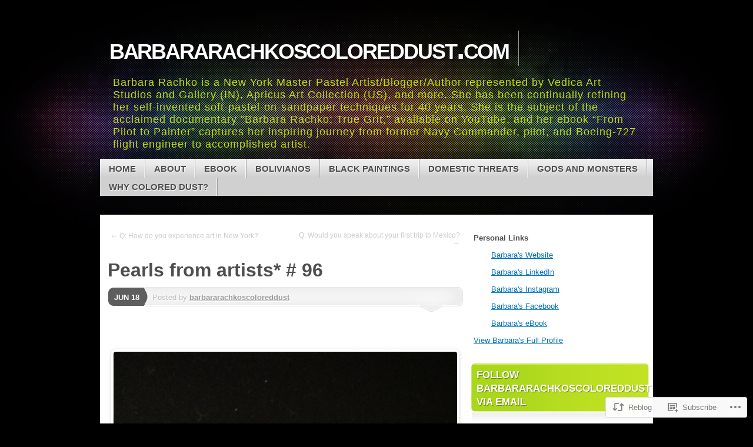

--- FILE ---
content_type: text/html; charset=UTF-8
request_url: https://barbararachkoscoloreddust.com/2014/06/18/pearls-from-artists-96/
body_size: 27924
content:
<!DOCTYPE html>
<!--[if IE 7]>
<html id="ie7" lang="en">
<![endif]-->
<!--[if IE 8]>
<html id="ie8" lang="en">
<![endif]-->
<!--[if (!IE)]><!-->
<html lang="en">
<!--<![endif]-->
<head>
<meta charset="UTF-8" />
<title>Pearls from artists* # 96 | barbararachkoscoloreddust.com</title>
<link rel="profile" href="http://gmpg.org/xfn/11" />
<link rel="pingback" href="https://barbararachkoscoloreddust.com/xmlrpc.php" />
<meta name='robots' content='max-image-preview:large' />

<!-- Async WordPress.com Remote Login -->
<script id="wpcom_remote_login_js">
var wpcom_remote_login_extra_auth = '';
function wpcom_remote_login_remove_dom_node_id( element_id ) {
	var dom_node = document.getElementById( element_id );
	if ( dom_node ) { dom_node.parentNode.removeChild( dom_node ); }
}
function wpcom_remote_login_remove_dom_node_classes( class_name ) {
	var dom_nodes = document.querySelectorAll( '.' + class_name );
	for ( var i = 0; i < dom_nodes.length; i++ ) {
		dom_nodes[ i ].parentNode.removeChild( dom_nodes[ i ] );
	}
}
function wpcom_remote_login_final_cleanup() {
	wpcom_remote_login_remove_dom_node_classes( "wpcom_remote_login_msg" );
	wpcom_remote_login_remove_dom_node_id( "wpcom_remote_login_key" );
	wpcom_remote_login_remove_dom_node_id( "wpcom_remote_login_validate" );
	wpcom_remote_login_remove_dom_node_id( "wpcom_remote_login_js" );
	wpcom_remote_login_remove_dom_node_id( "wpcom_request_access_iframe" );
	wpcom_remote_login_remove_dom_node_id( "wpcom_request_access_styles" );
}

// Watch for messages back from the remote login
window.addEventListener( "message", function( e ) {
	if ( e.origin === "https://r-login.wordpress.com" ) {
		var data = {};
		try {
			data = JSON.parse( e.data );
		} catch( e ) {
			wpcom_remote_login_final_cleanup();
			return;
		}

		if ( data.msg === 'LOGIN' ) {
			// Clean up the login check iframe
			wpcom_remote_login_remove_dom_node_id( "wpcom_remote_login_key" );

			var id_regex = new RegExp( /^[0-9]+$/ );
			var token_regex = new RegExp( /^.*|.*|.*$/ );
			if (
				token_regex.test( data.token )
				&& id_regex.test( data.wpcomid )
			) {
				// We have everything we need to ask for a login
				var script = document.createElement( "script" );
				script.setAttribute( "id", "wpcom_remote_login_validate" );
				script.src = '/remote-login.php?wpcom_remote_login=validate'
					+ '&wpcomid=' + data.wpcomid
					+ '&token=' + encodeURIComponent( data.token )
					+ '&host=' + window.location.protocol
					+ '//' + window.location.hostname
					+ '&postid=3695'
					+ '&is_singular=1';
				document.body.appendChild( script );
			}

			return;
		}

		// Safari ITP, not logged in, so redirect
		if ( data.msg === 'LOGIN-REDIRECT' ) {
			window.location = 'https://wordpress.com/log-in?redirect_to=' + window.location.href;
			return;
		}

		// Safari ITP, storage access failed, remove the request
		if ( data.msg === 'LOGIN-REMOVE' ) {
			var css_zap = 'html { -webkit-transition: margin-top 1s; transition: margin-top 1s; } /* 9001 */ html { margin-top: 0 !important; } * html body { margin-top: 0 !important; } @media screen and ( max-width: 782px ) { html { margin-top: 0 !important; } * html body { margin-top: 0 !important; } }';
			var style_zap = document.createElement( 'style' );
			style_zap.type = 'text/css';
			style_zap.appendChild( document.createTextNode( css_zap ) );
			document.body.appendChild( style_zap );

			var e = document.getElementById( 'wpcom_request_access_iframe' );
			e.parentNode.removeChild( e );

			document.cookie = 'wordpress_com_login_access=denied; path=/; max-age=31536000';

			return;
		}

		// Safari ITP
		if ( data.msg === 'REQUEST_ACCESS' ) {
			console.log( 'request access: safari' );

			// Check ITP iframe enable/disable knob
			if ( wpcom_remote_login_extra_auth !== 'safari_itp_iframe' ) {
				return;
			}

			// If we are in a "private window" there is no ITP.
			var private_window = false;
			try {
				var opendb = window.openDatabase( null, null, null, null );
			} catch( e ) {
				private_window = true;
			}

			if ( private_window ) {
				console.log( 'private window' );
				return;
			}

			var iframe = document.createElement( 'iframe' );
			iframe.id = 'wpcom_request_access_iframe';
			iframe.setAttribute( 'scrolling', 'no' );
			iframe.setAttribute( 'sandbox', 'allow-storage-access-by-user-activation allow-scripts allow-same-origin allow-top-navigation-by-user-activation' );
			iframe.src = 'https://r-login.wordpress.com/remote-login.php?wpcom_remote_login=request_access&origin=' + encodeURIComponent( data.origin ) + '&wpcomid=' + encodeURIComponent( data.wpcomid );

			var css = 'html { -webkit-transition: margin-top 1s; transition: margin-top 1s; } /* 9001 */ html { margin-top: 46px !important; } * html body { margin-top: 46px !important; } @media screen and ( max-width: 660px ) { html { margin-top: 71px !important; } * html body { margin-top: 71px !important; } #wpcom_request_access_iframe { display: block; height: 71px !important; } } #wpcom_request_access_iframe { border: 0px; height: 46px; position: fixed; top: 0; left: 0; width: 100%; min-width: 100%; z-index: 99999; background: #23282d; } ';

			var style = document.createElement( 'style' );
			style.type = 'text/css';
			style.id = 'wpcom_request_access_styles';
			style.appendChild( document.createTextNode( css ) );
			document.body.appendChild( style );

			document.body.appendChild( iframe );
		}

		if ( data.msg === 'DONE' ) {
			wpcom_remote_login_final_cleanup();
		}
	}
}, false );

// Inject the remote login iframe after the page has had a chance to load
// more critical resources
window.addEventListener( "DOMContentLoaded", function( e ) {
	var iframe = document.createElement( "iframe" );
	iframe.style.display = "none";
	iframe.setAttribute( "scrolling", "no" );
	iframe.setAttribute( "id", "wpcom_remote_login_key" );
	iframe.src = "https://r-login.wordpress.com/remote-login.php"
		+ "?wpcom_remote_login=key"
		+ "&origin=aHR0cHM6Ly9iYXJiYXJhcmFjaGtvc2NvbG9yZWRkdXN0LmNvbQ%3D%3D"
		+ "&wpcomid=38346521"
		+ "&time=" + Math.floor( Date.now() / 1000 );
	document.body.appendChild( iframe );
}, false );
</script>
<link rel='dns-prefetch' href='//s0.wp.com' />
<link rel='dns-prefetch' href='//wordpress.com' />
<link rel="alternate" type="application/rss+xml" title="barbararachkoscoloreddust.com &raquo; Feed" href="https://barbararachkoscoloreddust.com/feed/" />
<link rel="alternate" type="application/rss+xml" title="barbararachkoscoloreddust.com &raquo; Comments Feed" href="https://barbararachkoscoloreddust.com/comments/feed/" />
<link rel="alternate" type="application/rss+xml" title="barbararachkoscoloreddust.com &raquo; Pearls from artists* #&nbsp;96 Comments Feed" href="https://barbararachkoscoloreddust.com/2014/06/18/pearls-from-artists-96/feed/" />
	<script type="text/javascript">
		/* <![CDATA[ */
		function addLoadEvent(func) {
			var oldonload = window.onload;
			if (typeof window.onload != 'function') {
				window.onload = func;
			} else {
				window.onload = function () {
					oldonload();
					func();
				}
			}
		}
		/* ]]> */
	</script>
	<link crossorigin='anonymous' rel='stylesheet' id='all-css-0-1' href='/_static/??-eJxtzEkKgDAQRNELGZs4EDfiWUJsxMzYHby+RARB3BQ8KD6cWZgUGSNDKCL7su2RwCJnbdxjCCnVWYtHggO9ZlxFTsQftYaogf+k3x2+4Vv1voRZqrHvpkHJwV5glDTa&cssminify=yes' type='text/css' media='all' />
<style id='wp-emoji-styles-inline-css'>

	img.wp-smiley, img.emoji {
		display: inline !important;
		border: none !important;
		box-shadow: none !important;
		height: 1em !important;
		width: 1em !important;
		margin: 0 0.07em !important;
		vertical-align: -0.1em !important;
		background: none !important;
		padding: 0 !important;
	}
/*# sourceURL=wp-emoji-styles-inline-css */
</style>
<link crossorigin='anonymous' rel='stylesheet' id='all-css-2-1' href='/wp-content/plugins/gutenberg-core/v22.4.0/build/styles/block-library/style.min.css?m=1768935615i&cssminify=yes' type='text/css' media='all' />
<style id='wp-block-library-inline-css'>
.has-text-align-justify {
	text-align:justify;
}
.has-text-align-justify{text-align:justify;}

/*# sourceURL=wp-block-library-inline-css */
</style><style id='global-styles-inline-css'>
:root{--wp--preset--aspect-ratio--square: 1;--wp--preset--aspect-ratio--4-3: 4/3;--wp--preset--aspect-ratio--3-4: 3/4;--wp--preset--aspect-ratio--3-2: 3/2;--wp--preset--aspect-ratio--2-3: 2/3;--wp--preset--aspect-ratio--16-9: 16/9;--wp--preset--aspect-ratio--9-16: 9/16;--wp--preset--color--black: #000000;--wp--preset--color--cyan-bluish-gray: #abb8c3;--wp--preset--color--white: #ffffff;--wp--preset--color--pale-pink: #f78da7;--wp--preset--color--vivid-red: #cf2e2e;--wp--preset--color--luminous-vivid-orange: #ff6900;--wp--preset--color--luminous-vivid-amber: #fcb900;--wp--preset--color--light-green-cyan: #7bdcb5;--wp--preset--color--vivid-green-cyan: #00d084;--wp--preset--color--pale-cyan-blue: #8ed1fc;--wp--preset--color--vivid-cyan-blue: #0693e3;--wp--preset--color--vivid-purple: #9b51e0;--wp--preset--gradient--vivid-cyan-blue-to-vivid-purple: linear-gradient(135deg,rgb(6,147,227) 0%,rgb(155,81,224) 100%);--wp--preset--gradient--light-green-cyan-to-vivid-green-cyan: linear-gradient(135deg,rgb(122,220,180) 0%,rgb(0,208,130) 100%);--wp--preset--gradient--luminous-vivid-amber-to-luminous-vivid-orange: linear-gradient(135deg,rgb(252,185,0) 0%,rgb(255,105,0) 100%);--wp--preset--gradient--luminous-vivid-orange-to-vivid-red: linear-gradient(135deg,rgb(255,105,0) 0%,rgb(207,46,46) 100%);--wp--preset--gradient--very-light-gray-to-cyan-bluish-gray: linear-gradient(135deg,rgb(238,238,238) 0%,rgb(169,184,195) 100%);--wp--preset--gradient--cool-to-warm-spectrum: linear-gradient(135deg,rgb(74,234,220) 0%,rgb(151,120,209) 20%,rgb(207,42,186) 40%,rgb(238,44,130) 60%,rgb(251,105,98) 80%,rgb(254,248,76) 100%);--wp--preset--gradient--blush-light-purple: linear-gradient(135deg,rgb(255,206,236) 0%,rgb(152,150,240) 100%);--wp--preset--gradient--blush-bordeaux: linear-gradient(135deg,rgb(254,205,165) 0%,rgb(254,45,45) 50%,rgb(107,0,62) 100%);--wp--preset--gradient--luminous-dusk: linear-gradient(135deg,rgb(255,203,112) 0%,rgb(199,81,192) 50%,rgb(65,88,208) 100%);--wp--preset--gradient--pale-ocean: linear-gradient(135deg,rgb(255,245,203) 0%,rgb(182,227,212) 50%,rgb(51,167,181) 100%);--wp--preset--gradient--electric-grass: linear-gradient(135deg,rgb(202,248,128) 0%,rgb(113,206,126) 100%);--wp--preset--gradient--midnight: linear-gradient(135deg,rgb(2,3,129) 0%,rgb(40,116,252) 100%);--wp--preset--font-size--small: 13px;--wp--preset--font-size--medium: 20px;--wp--preset--font-size--large: 36px;--wp--preset--font-size--x-large: 42px;--wp--preset--font-family--albert-sans: 'Albert Sans', sans-serif;--wp--preset--font-family--alegreya: Alegreya, serif;--wp--preset--font-family--arvo: Arvo, serif;--wp--preset--font-family--bodoni-moda: 'Bodoni Moda', serif;--wp--preset--font-family--bricolage-grotesque: 'Bricolage Grotesque', sans-serif;--wp--preset--font-family--cabin: Cabin, sans-serif;--wp--preset--font-family--chivo: Chivo, sans-serif;--wp--preset--font-family--commissioner: Commissioner, sans-serif;--wp--preset--font-family--cormorant: Cormorant, serif;--wp--preset--font-family--courier-prime: 'Courier Prime', monospace;--wp--preset--font-family--crimson-pro: 'Crimson Pro', serif;--wp--preset--font-family--dm-mono: 'DM Mono', monospace;--wp--preset--font-family--dm-sans: 'DM Sans', sans-serif;--wp--preset--font-family--dm-serif-display: 'DM Serif Display', serif;--wp--preset--font-family--domine: Domine, serif;--wp--preset--font-family--eb-garamond: 'EB Garamond', serif;--wp--preset--font-family--epilogue: Epilogue, sans-serif;--wp--preset--font-family--fahkwang: Fahkwang, sans-serif;--wp--preset--font-family--figtree: Figtree, sans-serif;--wp--preset--font-family--fira-sans: 'Fira Sans', sans-serif;--wp--preset--font-family--fjalla-one: 'Fjalla One', sans-serif;--wp--preset--font-family--fraunces: Fraunces, serif;--wp--preset--font-family--gabarito: Gabarito, system-ui;--wp--preset--font-family--ibm-plex-mono: 'IBM Plex Mono', monospace;--wp--preset--font-family--ibm-plex-sans: 'IBM Plex Sans', sans-serif;--wp--preset--font-family--ibarra-real-nova: 'Ibarra Real Nova', serif;--wp--preset--font-family--instrument-serif: 'Instrument Serif', serif;--wp--preset--font-family--inter: Inter, sans-serif;--wp--preset--font-family--josefin-sans: 'Josefin Sans', sans-serif;--wp--preset--font-family--jost: Jost, sans-serif;--wp--preset--font-family--libre-baskerville: 'Libre Baskerville', serif;--wp--preset--font-family--libre-franklin: 'Libre Franklin', sans-serif;--wp--preset--font-family--literata: Literata, serif;--wp--preset--font-family--lora: Lora, serif;--wp--preset--font-family--merriweather: Merriweather, serif;--wp--preset--font-family--montserrat: Montserrat, sans-serif;--wp--preset--font-family--newsreader: Newsreader, serif;--wp--preset--font-family--noto-sans-mono: 'Noto Sans Mono', sans-serif;--wp--preset--font-family--nunito: Nunito, sans-serif;--wp--preset--font-family--open-sans: 'Open Sans', sans-serif;--wp--preset--font-family--overpass: Overpass, sans-serif;--wp--preset--font-family--pt-serif: 'PT Serif', serif;--wp--preset--font-family--petrona: Petrona, serif;--wp--preset--font-family--piazzolla: Piazzolla, serif;--wp--preset--font-family--playfair-display: 'Playfair Display', serif;--wp--preset--font-family--plus-jakarta-sans: 'Plus Jakarta Sans', sans-serif;--wp--preset--font-family--poppins: Poppins, sans-serif;--wp--preset--font-family--raleway: Raleway, sans-serif;--wp--preset--font-family--roboto: Roboto, sans-serif;--wp--preset--font-family--roboto-slab: 'Roboto Slab', serif;--wp--preset--font-family--rubik: Rubik, sans-serif;--wp--preset--font-family--rufina: Rufina, serif;--wp--preset--font-family--sora: Sora, sans-serif;--wp--preset--font-family--source-sans-3: 'Source Sans 3', sans-serif;--wp--preset--font-family--source-serif-4: 'Source Serif 4', serif;--wp--preset--font-family--space-mono: 'Space Mono', monospace;--wp--preset--font-family--syne: Syne, sans-serif;--wp--preset--font-family--texturina: Texturina, serif;--wp--preset--font-family--urbanist: Urbanist, sans-serif;--wp--preset--font-family--work-sans: 'Work Sans', sans-serif;--wp--preset--spacing--20: 0.44rem;--wp--preset--spacing--30: 0.67rem;--wp--preset--spacing--40: 1rem;--wp--preset--spacing--50: 1.5rem;--wp--preset--spacing--60: 2.25rem;--wp--preset--spacing--70: 3.38rem;--wp--preset--spacing--80: 5.06rem;--wp--preset--shadow--natural: 6px 6px 9px rgba(0, 0, 0, 0.2);--wp--preset--shadow--deep: 12px 12px 50px rgba(0, 0, 0, 0.4);--wp--preset--shadow--sharp: 6px 6px 0px rgba(0, 0, 0, 0.2);--wp--preset--shadow--outlined: 6px 6px 0px -3px rgb(255, 255, 255), 6px 6px rgb(0, 0, 0);--wp--preset--shadow--crisp: 6px 6px 0px rgb(0, 0, 0);}:where(body) { margin: 0; }:where(.is-layout-flex){gap: 0.5em;}:where(.is-layout-grid){gap: 0.5em;}body .is-layout-flex{display: flex;}.is-layout-flex{flex-wrap: wrap;align-items: center;}.is-layout-flex > :is(*, div){margin: 0;}body .is-layout-grid{display: grid;}.is-layout-grid > :is(*, div){margin: 0;}body{padding-top: 0px;padding-right: 0px;padding-bottom: 0px;padding-left: 0px;}:root :where(.wp-element-button, .wp-block-button__link){background-color: #32373c;border-width: 0;color: #fff;font-family: inherit;font-size: inherit;font-style: inherit;font-weight: inherit;letter-spacing: inherit;line-height: inherit;padding-top: calc(0.667em + 2px);padding-right: calc(1.333em + 2px);padding-bottom: calc(0.667em + 2px);padding-left: calc(1.333em + 2px);text-decoration: none;text-transform: inherit;}.has-black-color{color: var(--wp--preset--color--black) !important;}.has-cyan-bluish-gray-color{color: var(--wp--preset--color--cyan-bluish-gray) !important;}.has-white-color{color: var(--wp--preset--color--white) !important;}.has-pale-pink-color{color: var(--wp--preset--color--pale-pink) !important;}.has-vivid-red-color{color: var(--wp--preset--color--vivid-red) !important;}.has-luminous-vivid-orange-color{color: var(--wp--preset--color--luminous-vivid-orange) !important;}.has-luminous-vivid-amber-color{color: var(--wp--preset--color--luminous-vivid-amber) !important;}.has-light-green-cyan-color{color: var(--wp--preset--color--light-green-cyan) !important;}.has-vivid-green-cyan-color{color: var(--wp--preset--color--vivid-green-cyan) !important;}.has-pale-cyan-blue-color{color: var(--wp--preset--color--pale-cyan-blue) !important;}.has-vivid-cyan-blue-color{color: var(--wp--preset--color--vivid-cyan-blue) !important;}.has-vivid-purple-color{color: var(--wp--preset--color--vivid-purple) !important;}.has-black-background-color{background-color: var(--wp--preset--color--black) !important;}.has-cyan-bluish-gray-background-color{background-color: var(--wp--preset--color--cyan-bluish-gray) !important;}.has-white-background-color{background-color: var(--wp--preset--color--white) !important;}.has-pale-pink-background-color{background-color: var(--wp--preset--color--pale-pink) !important;}.has-vivid-red-background-color{background-color: var(--wp--preset--color--vivid-red) !important;}.has-luminous-vivid-orange-background-color{background-color: var(--wp--preset--color--luminous-vivid-orange) !important;}.has-luminous-vivid-amber-background-color{background-color: var(--wp--preset--color--luminous-vivid-amber) !important;}.has-light-green-cyan-background-color{background-color: var(--wp--preset--color--light-green-cyan) !important;}.has-vivid-green-cyan-background-color{background-color: var(--wp--preset--color--vivid-green-cyan) !important;}.has-pale-cyan-blue-background-color{background-color: var(--wp--preset--color--pale-cyan-blue) !important;}.has-vivid-cyan-blue-background-color{background-color: var(--wp--preset--color--vivid-cyan-blue) !important;}.has-vivid-purple-background-color{background-color: var(--wp--preset--color--vivid-purple) !important;}.has-black-border-color{border-color: var(--wp--preset--color--black) !important;}.has-cyan-bluish-gray-border-color{border-color: var(--wp--preset--color--cyan-bluish-gray) !important;}.has-white-border-color{border-color: var(--wp--preset--color--white) !important;}.has-pale-pink-border-color{border-color: var(--wp--preset--color--pale-pink) !important;}.has-vivid-red-border-color{border-color: var(--wp--preset--color--vivid-red) !important;}.has-luminous-vivid-orange-border-color{border-color: var(--wp--preset--color--luminous-vivid-orange) !important;}.has-luminous-vivid-amber-border-color{border-color: var(--wp--preset--color--luminous-vivid-amber) !important;}.has-light-green-cyan-border-color{border-color: var(--wp--preset--color--light-green-cyan) !important;}.has-vivid-green-cyan-border-color{border-color: var(--wp--preset--color--vivid-green-cyan) !important;}.has-pale-cyan-blue-border-color{border-color: var(--wp--preset--color--pale-cyan-blue) !important;}.has-vivid-cyan-blue-border-color{border-color: var(--wp--preset--color--vivid-cyan-blue) !important;}.has-vivid-purple-border-color{border-color: var(--wp--preset--color--vivid-purple) !important;}.has-vivid-cyan-blue-to-vivid-purple-gradient-background{background: var(--wp--preset--gradient--vivid-cyan-blue-to-vivid-purple) !important;}.has-light-green-cyan-to-vivid-green-cyan-gradient-background{background: var(--wp--preset--gradient--light-green-cyan-to-vivid-green-cyan) !important;}.has-luminous-vivid-amber-to-luminous-vivid-orange-gradient-background{background: var(--wp--preset--gradient--luminous-vivid-amber-to-luminous-vivid-orange) !important;}.has-luminous-vivid-orange-to-vivid-red-gradient-background{background: var(--wp--preset--gradient--luminous-vivid-orange-to-vivid-red) !important;}.has-very-light-gray-to-cyan-bluish-gray-gradient-background{background: var(--wp--preset--gradient--very-light-gray-to-cyan-bluish-gray) !important;}.has-cool-to-warm-spectrum-gradient-background{background: var(--wp--preset--gradient--cool-to-warm-spectrum) !important;}.has-blush-light-purple-gradient-background{background: var(--wp--preset--gradient--blush-light-purple) !important;}.has-blush-bordeaux-gradient-background{background: var(--wp--preset--gradient--blush-bordeaux) !important;}.has-luminous-dusk-gradient-background{background: var(--wp--preset--gradient--luminous-dusk) !important;}.has-pale-ocean-gradient-background{background: var(--wp--preset--gradient--pale-ocean) !important;}.has-electric-grass-gradient-background{background: var(--wp--preset--gradient--electric-grass) !important;}.has-midnight-gradient-background{background: var(--wp--preset--gradient--midnight) !important;}.has-small-font-size{font-size: var(--wp--preset--font-size--small) !important;}.has-medium-font-size{font-size: var(--wp--preset--font-size--medium) !important;}.has-large-font-size{font-size: var(--wp--preset--font-size--large) !important;}.has-x-large-font-size{font-size: var(--wp--preset--font-size--x-large) !important;}.has-albert-sans-font-family{font-family: var(--wp--preset--font-family--albert-sans) !important;}.has-alegreya-font-family{font-family: var(--wp--preset--font-family--alegreya) !important;}.has-arvo-font-family{font-family: var(--wp--preset--font-family--arvo) !important;}.has-bodoni-moda-font-family{font-family: var(--wp--preset--font-family--bodoni-moda) !important;}.has-bricolage-grotesque-font-family{font-family: var(--wp--preset--font-family--bricolage-grotesque) !important;}.has-cabin-font-family{font-family: var(--wp--preset--font-family--cabin) !important;}.has-chivo-font-family{font-family: var(--wp--preset--font-family--chivo) !important;}.has-commissioner-font-family{font-family: var(--wp--preset--font-family--commissioner) !important;}.has-cormorant-font-family{font-family: var(--wp--preset--font-family--cormorant) !important;}.has-courier-prime-font-family{font-family: var(--wp--preset--font-family--courier-prime) !important;}.has-crimson-pro-font-family{font-family: var(--wp--preset--font-family--crimson-pro) !important;}.has-dm-mono-font-family{font-family: var(--wp--preset--font-family--dm-mono) !important;}.has-dm-sans-font-family{font-family: var(--wp--preset--font-family--dm-sans) !important;}.has-dm-serif-display-font-family{font-family: var(--wp--preset--font-family--dm-serif-display) !important;}.has-domine-font-family{font-family: var(--wp--preset--font-family--domine) !important;}.has-eb-garamond-font-family{font-family: var(--wp--preset--font-family--eb-garamond) !important;}.has-epilogue-font-family{font-family: var(--wp--preset--font-family--epilogue) !important;}.has-fahkwang-font-family{font-family: var(--wp--preset--font-family--fahkwang) !important;}.has-figtree-font-family{font-family: var(--wp--preset--font-family--figtree) !important;}.has-fira-sans-font-family{font-family: var(--wp--preset--font-family--fira-sans) !important;}.has-fjalla-one-font-family{font-family: var(--wp--preset--font-family--fjalla-one) !important;}.has-fraunces-font-family{font-family: var(--wp--preset--font-family--fraunces) !important;}.has-gabarito-font-family{font-family: var(--wp--preset--font-family--gabarito) !important;}.has-ibm-plex-mono-font-family{font-family: var(--wp--preset--font-family--ibm-plex-mono) !important;}.has-ibm-plex-sans-font-family{font-family: var(--wp--preset--font-family--ibm-plex-sans) !important;}.has-ibarra-real-nova-font-family{font-family: var(--wp--preset--font-family--ibarra-real-nova) !important;}.has-instrument-serif-font-family{font-family: var(--wp--preset--font-family--instrument-serif) !important;}.has-inter-font-family{font-family: var(--wp--preset--font-family--inter) !important;}.has-josefin-sans-font-family{font-family: var(--wp--preset--font-family--josefin-sans) !important;}.has-jost-font-family{font-family: var(--wp--preset--font-family--jost) !important;}.has-libre-baskerville-font-family{font-family: var(--wp--preset--font-family--libre-baskerville) !important;}.has-libre-franklin-font-family{font-family: var(--wp--preset--font-family--libre-franklin) !important;}.has-literata-font-family{font-family: var(--wp--preset--font-family--literata) !important;}.has-lora-font-family{font-family: var(--wp--preset--font-family--lora) !important;}.has-merriweather-font-family{font-family: var(--wp--preset--font-family--merriweather) !important;}.has-montserrat-font-family{font-family: var(--wp--preset--font-family--montserrat) !important;}.has-newsreader-font-family{font-family: var(--wp--preset--font-family--newsreader) !important;}.has-noto-sans-mono-font-family{font-family: var(--wp--preset--font-family--noto-sans-mono) !important;}.has-nunito-font-family{font-family: var(--wp--preset--font-family--nunito) !important;}.has-open-sans-font-family{font-family: var(--wp--preset--font-family--open-sans) !important;}.has-overpass-font-family{font-family: var(--wp--preset--font-family--overpass) !important;}.has-pt-serif-font-family{font-family: var(--wp--preset--font-family--pt-serif) !important;}.has-petrona-font-family{font-family: var(--wp--preset--font-family--petrona) !important;}.has-piazzolla-font-family{font-family: var(--wp--preset--font-family--piazzolla) !important;}.has-playfair-display-font-family{font-family: var(--wp--preset--font-family--playfair-display) !important;}.has-plus-jakarta-sans-font-family{font-family: var(--wp--preset--font-family--plus-jakarta-sans) !important;}.has-poppins-font-family{font-family: var(--wp--preset--font-family--poppins) !important;}.has-raleway-font-family{font-family: var(--wp--preset--font-family--raleway) !important;}.has-roboto-font-family{font-family: var(--wp--preset--font-family--roboto) !important;}.has-roboto-slab-font-family{font-family: var(--wp--preset--font-family--roboto-slab) !important;}.has-rubik-font-family{font-family: var(--wp--preset--font-family--rubik) !important;}.has-rufina-font-family{font-family: var(--wp--preset--font-family--rufina) !important;}.has-sora-font-family{font-family: var(--wp--preset--font-family--sora) !important;}.has-source-sans-3-font-family{font-family: var(--wp--preset--font-family--source-sans-3) !important;}.has-source-serif-4-font-family{font-family: var(--wp--preset--font-family--source-serif-4) !important;}.has-space-mono-font-family{font-family: var(--wp--preset--font-family--space-mono) !important;}.has-syne-font-family{font-family: var(--wp--preset--font-family--syne) !important;}.has-texturina-font-family{font-family: var(--wp--preset--font-family--texturina) !important;}.has-urbanist-font-family{font-family: var(--wp--preset--font-family--urbanist) !important;}.has-work-sans-font-family{font-family: var(--wp--preset--font-family--work-sans) !important;}
/*# sourceURL=global-styles-inline-css */
</style>

<style id='classic-theme-styles-inline-css'>
.wp-block-button__link{background-color:#32373c;border-radius:9999px;box-shadow:none;color:#fff;font-size:1.125em;padding:calc(.667em + 2px) calc(1.333em + 2px);text-decoration:none}.wp-block-file__button{background:#32373c;color:#fff}.wp-block-accordion-heading{margin:0}.wp-block-accordion-heading__toggle{background-color:inherit!important;color:inherit!important}.wp-block-accordion-heading__toggle:not(:focus-visible){outline:none}.wp-block-accordion-heading__toggle:focus,.wp-block-accordion-heading__toggle:hover{background-color:inherit!important;border:none;box-shadow:none;color:inherit;padding:var(--wp--preset--spacing--20,1em) 0;text-decoration:none}.wp-block-accordion-heading__toggle:focus-visible{outline:auto;outline-offset:0}
/*# sourceURL=/wp-content/plugins/gutenberg-core/v22.4.0/build/styles/block-library/classic.min.css */
</style>
<link crossorigin='anonymous' rel='stylesheet' id='all-css-4-1' href='/_static/??-eJyNjlFOAzEMRC+EsaqtCnwgzrKbmmCaxGnsaNvb12UFqAKt+pOMrXmewblCkGJUDHOHmnrkohikke9zHQ3dkWnPIyXKbnsMqg/4PzbzPpI5rt8ajE7rSPUYmKbaSBX8zdwz2Idn6Rrn1LUNJD7QEnizWVDGIsZO64/4c3OJwtonzGc1PnZCtXOiu5xBkjRdPoiNqKyVbjQliS7jV+PfcQ2KJJAkjMZSbgZ4TyO3K/qWXzdP283uZRiG588LMR2wVQ==&cssminify=yes' type='text/css' media='all' />
<link crossorigin='anonymous' rel='stylesheet' id='print-css-5-1' href='/wp-content/mu-plugins/global-print/global-print.css?m=1465851035i&cssminify=yes' type='text/css' media='print' />
<style id='jetpack-global-styles-frontend-style-inline-css'>
:root { --font-headings: unset; --font-base: unset; --font-headings-default: -apple-system,BlinkMacSystemFont,"Segoe UI",Roboto,Oxygen-Sans,Ubuntu,Cantarell,"Helvetica Neue",sans-serif; --font-base-default: -apple-system,BlinkMacSystemFont,"Segoe UI",Roboto,Oxygen-Sans,Ubuntu,Cantarell,"Helvetica Neue",sans-serif;}
/*# sourceURL=jetpack-global-styles-frontend-style-inline-css */
</style>
<link crossorigin='anonymous' rel='stylesheet' id='all-css-8-1' href='/_static/??-eJyNjcEKwjAQRH/IuFRT6kX8FNkmS5K6yQY3Qfx7bfEiXrwM82B4A49qnJRGpUHupnIPqSgs1Cq624chi6zhO5OCRryTR++fW00l7J3qDv43XVNxoOISsmEJol/wY2uR8vs3WggsM/I6uOTzMI3Hw8lOg11eUT1JKA==&cssminify=yes' type='text/css' media='all' />
<script type="text/javascript" id="jetpack_related-posts-js-extra">
/* <![CDATA[ */
var related_posts_js_options = {"post_heading":"h4"};
//# sourceURL=jetpack_related-posts-js-extra
/* ]]> */
</script>
<script type="text/javascript" id="wpcom-actionbar-placeholder-js-extra">
/* <![CDATA[ */
var actionbardata = {"siteID":"38346521","postID":"3695","siteURL":"https://barbararachkoscoloreddust.com","xhrURL":"https://barbararachkoscoloreddust.com/wp-admin/admin-ajax.php","nonce":"0c03c43c55","isLoggedIn":"","statusMessage":"","subsEmailDefault":"instantly","proxyScriptUrl":"https://s0.wp.com/wp-content/js/wpcom-proxy-request.js?m=1513050504i&amp;ver=20211021","shortlink":"https://wp.me/p2ATGh-XB","i18n":{"followedText":"New posts from this site will now appear in your \u003Ca href=\"https://wordpress.com/reader\"\u003EReader\u003C/a\u003E","foldBar":"Collapse this bar","unfoldBar":"Expand this bar","shortLinkCopied":"Shortlink copied to clipboard."}};
//# sourceURL=wpcom-actionbar-placeholder-js-extra
/* ]]> */
</script>
<script type="text/javascript" id="jetpack-mu-wpcom-settings-js-before">
/* <![CDATA[ */
var JETPACK_MU_WPCOM_SETTINGS = {"assetsUrl":"https://s0.wp.com/wp-content/mu-plugins/jetpack-mu-wpcom-plugin/moon/jetpack_vendor/automattic/jetpack-mu-wpcom/src/build/"};
//# sourceURL=jetpack-mu-wpcom-settings-js-before
/* ]]> */
</script>
<script crossorigin='anonymous' type='text/javascript'  src='/_static/??-eJx1jVEKwjAQRC9kurVQ/RKPIm0S68ZkE7MbtLc3hQoV9GsY5s0MPJPSkcSSQCgq+TIhMTgradD31UOIkeCCpGEs6A1k6wexRqXIwt+uCUiN4x1shl1lvKiU42v+ZHXMF2N5Cd2j2Dyvsh34C6mAU66nv97kZkOtpDJCmFmwFpb+tZAWjMSVP4fT/tj3bXvout69ASklYL0='></script>
<script type="text/javascript" id="rlt-proxy-js-after">
/* <![CDATA[ */
	rltInitialize( {"token":null,"iframeOrigins":["https:\/\/widgets.wp.com"]} );
//# sourceURL=rlt-proxy-js-after
/* ]]> */
</script>
<link rel="EditURI" type="application/rsd+xml" title="RSD" href="https://barbararachkoscoloreddust.wordpress.com/xmlrpc.php?rsd" />
<meta name="generator" content="WordPress.com" />
<link rel="canonical" href="https://barbararachkoscoloreddust.com/2014/06/18/pearls-from-artists-96/" />
<link rel='shortlink' href='https://wp.me/p2ATGh-XB' />
<link rel="alternate" type="application/json+oembed" href="https://public-api.wordpress.com/oembed/?format=json&amp;url=https%3A%2F%2Fbarbararachkoscoloreddust.com%2F2014%2F06%2F18%2Fpearls-from-artists-96%2F&amp;for=wpcom-auto-discovery" /><link rel="alternate" type="application/xml+oembed" href="https://public-api.wordpress.com/oembed/?format=xml&amp;url=https%3A%2F%2Fbarbararachkoscoloreddust.com%2F2014%2F06%2F18%2Fpearls-from-artists-96%2F&amp;for=wpcom-auto-discovery" />
<!-- Jetpack Open Graph Tags -->
<meta property="og:type" content="article" />
<meta property="og:title" content="Pearls from artists* # 96" />
<meta property="og:url" content="https://barbararachkoscoloreddust.com/2014/06/18/pearls-from-artists-96/" />
<meta property="og:description" content="&nbsp; * an ongoing series of quotations – mostly from artists, to artists – that offers wisdom, inspiration, and advice for the sometimes lonely road we are on. My final day at the magic shop [in …" />
<meta property="article:published_time" content="2014-06-18T10:30:05+00:00" />
<meta property="article:modified_time" content="2022-07-14T02:59:38+00:00" />
<meta property="og:site_name" content="barbararachkoscoloreddust.com" />
<meta property="og:image" content="https://barbararachkoscoloreddust.com/wp-content/uploads/2014/06/da.jpg" />
<meta property="og:image:secure_url" content="https://barbararachkoscoloreddust.com/wp-content/uploads/2014/06/da.jpg" />
<meta property="og:image:width" content="604" />
<meta property="og:image:height" content="906" />
<meta property="og:image:alt" content="Diane Arbus Revelations" />
<meta property="og:locale" content="en_US" />
<meta property="article:publisher" content="https://www.facebook.com/WordPresscom" />
<meta name="twitter:creator" content="@brachko_artist" />
<meta name="twitter:site" content="@brachko_artist" />
<meta name="twitter:text:title" content="Pearls from artists* #&nbsp;96" />
<meta name="twitter:image" content="https://barbararachkoscoloreddust.com/wp-content/uploads/2014/06/da.jpg?w=640" />
<meta name="twitter:image:alt" content="Diane Arbus Revelations" />
<meta name="twitter:card" content="summary_large_image" />

<!-- End Jetpack Open Graph Tags -->
<link rel='openid.server' href='https://barbararachkoscoloreddust.com/?openidserver=1' />
<link rel='openid.delegate' href='https://barbararachkoscoloreddust.com/' />
<link rel="search" type="application/opensearchdescription+xml" href="https://barbararachkoscoloreddust.com/osd.xml" title="barbararachkoscoloreddust.com" />
<link rel="search" type="application/opensearchdescription+xml" href="https://s1.wp.com/opensearch.xml" title="WordPress.com" />
		<style type="text/css">
			.recentcomments a {
				display: inline !important;
				padding: 0 !important;
				margin: 0 !important;
			}

			table.recentcommentsavatartop img.avatar, table.recentcommentsavatarend img.avatar {
				border: 0px;
				margin: 0;
			}

			table.recentcommentsavatartop a, table.recentcommentsavatarend a {
				border: 0px !important;
				background-color: transparent !important;
			}

			td.recentcommentsavatarend, td.recentcommentsavatartop {
				padding: 0px 0px 1px 0px;
				margin: 0px;
			}

			td.recentcommentstextend {
				border: none !important;
				padding: 0px 0px 2px 10px;
			}

			.rtl td.recentcommentstextend {
				padding: 0px 10px 2px 0px;
			}

			td.recentcommentstexttop {
				border: none;
				padding: 0px 0px 0px 10px;
			}

			.rtl td.recentcommentstexttop {
				padding: 0px 10px 0px 0px;
			}
		</style>
		<meta name="description" content="&nbsp; * an ongoing series of quotations – mostly from artists, to artists – that offers wisdom, inspiration, and advice for the sometimes lonely road we are on. My final day at the magic shop [in Disneyland, where he worked as a teenager], I stood behind the counter where I had pitched Svengali decks and&hellip;" />
<link rel="icon" href="https://barbararachkoscoloreddust.com/wp-content/uploads/2023/08/cropped-wise-one_1-1-of-1.jpeg?w=32" sizes="32x32" />
<link rel="icon" href="https://barbararachkoscoloreddust.com/wp-content/uploads/2023/08/cropped-wise-one_1-1-of-1.jpeg?w=192" sizes="192x192" />
<link rel="apple-touch-icon" href="https://barbararachkoscoloreddust.com/wp-content/uploads/2023/08/cropped-wise-one_1-1-of-1.jpeg?w=180" />
<meta name="msapplication-TileImage" content="https://barbararachkoscoloreddust.com/wp-content/uploads/2023/08/cropped-wise-one_1-1-of-1.jpeg?w=270" />
<link crossorigin='anonymous' rel='stylesheet' id='all-css-0-3' href='/_static/??-eJyVjkEKwkAMRS9kG2rR4kI8irTpIGknyTCZ0OtXsRXc6fJ9Ho8PS6pQpQQpwF6l6A8SgymU1OO8MbCqwJ0EYYiKs4EtlEKu0ewAvxdYR4/BAPusbiF+pH34N/i+5BRHMB8MM6VC+pS/qGaSV/nG16Y7tZfu3DbHaQXdH15M&cssminify=yes' type='text/css' media='all' />
</head>

<body class="wp-singular post-template-default single single-post postid-3695 single-format-standard wp-theme-pubmystique customizer-styles-applied content-sidebar jetpack-reblog-enabled">
<div id="page">

	<div id="container">

		<ul class="skip">
			<li><a href="#access">Skip to navigation</a></li>
			<li><a href="#main">Skip to main content</a></li>
			<li><a href="#sidebar">Skip to primary sidebar</a></li>
			<li><a href="#sidebar2">Skip to secondary sidebar</a></li>
			<li><a href="#footer">Skip to footer</a></li>
		</ul>

		<div id="header">
			<div id="branding" class="clear-block">
				<a class="home-link" href="https://barbararachkoscoloreddust.com/" title="barbararachkoscoloreddust.com" rel="home">
					<h1 id="logo">barbararachkoscoloreddust.com</h1>
					<h2 id="site-description">Barbara Rachko is a New York Master Pastel Artist/Blogger/Author represented by Vedica Art Studios and Gallery (IN), Apricus Art Collection (US), and more.  She has been continually refining her self-invented soft-pastel-on-sandpaper techniques for 40 years.  She is the subject of the acclaimed documentary “Barbara Rachko: True Grit,” available on YouTube, and her ebook “From Pilot to Painter” captures her inspiring journey from former Navy Commander, pilot, and Boeing-727 flight engineer to accomplished artist. </h2>
				</a>
			</div><!-- #branding-->

			<div id="access" class="clear-block" role="navigation">
				<ul id="menu-main-menu" class="menu"><li id="menu-item-3166" class="menu-item menu-item-type-custom menu-item-object-custom menu-item-home menu-item-3166"><a href="https://barbararachkoscoloreddust.com/">Home</a></li>
<li id="menu-item-3167" class="menu-item menu-item-type-post_type menu-item-object-page menu-item-3167"><a href="https://barbararachkoscoloreddust.com/about/">About</a></li>
<li id="menu-item-3298" class="menu-item menu-item-type-post_type menu-item-object-page menu-item-3298"><a href="https://barbararachkoscoloreddust.com/barbaras-ebook/">Ebook</a></li>
<li id="menu-item-8888" class="menu-item menu-item-type-post_type menu-item-object-page menu-item-8888"><a href="https://barbararachkoscoloreddust.com/bolivianos/">Bolivianos</a></li>
<li id="menu-item-3168" class="menu-item menu-item-type-post_type menu-item-object-page menu-item-3168"><a href="https://barbararachkoscoloreddust.com/about-the-black-paintings/">Black Paintings</a></li>
<li id="menu-item-3169" class="menu-item menu-item-type-post_type menu-item-object-page menu-item-3169"><a href="https://barbararachkoscoloreddust.com/about-domestic-threats/">Domestic Threats</a></li>
<li id="menu-item-3170" class="menu-item menu-item-type-post_type menu-item-object-page menu-item-3170"><a href="https://barbararachkoscoloreddust.com/219-2/">Gods and Monsters</a></li>
<li id="menu-item-3171" class="menu-item menu-item-type-post_type menu-item-object-page menu-item-3171"><a href="https://barbararachkoscoloreddust.com/q-why-colored-dust/">Why Colored Dust?</a></li>
</ul>
				<div class="social-icons">

					
					
					
					
					
				</div><!-- .social-icons -->

			</div><!-- #access -->

										
			</div><!-- #header-->

			<div id="main">

 			<div id="content-container">
	 			<div id="content">
					
						<div class="post-navigation nav-above">
							<div class="nav-previous">
								<a href="https://barbararachkoscoloreddust.com/2014/06/14/q-how-do-you-experience-art/" rel="prev">&larr; Q:  How do you experience art in New&nbsp;York?</a>							</div>
							<div class="nav-next">
								<a href="https://barbararachkoscoloreddust.com/2014/06/21/q-would-you-speak-about-your-first-trip-to-mexico/" rel="next">Q:  Would you speak about your first trip to&nbsp;Mexico? &rarr;</a>							</div>
						</div><!-- .post-navigation -->

						<div class="post-wrapper clear-block post-3695 post type-post status-publish format-standard hentry category-1173184 category-an-artists-life category-art-in-general category-creative-process-2 category-inspiration category-pearls-from-artists category-photography category-quotes tag-born-standing-up-a-comics-life tag-diane-arbus-revelations tag-photocritical tag-assume tag-beautiful tag-behind tag-breathtaking tag-ca-d-coleman tag-camera tag-castle tag-collectible tag-contradiction tag-counter tag-decks tag-diane-arbus tag-disneyland tag-dramatically tag-drawbridge tag-dusk tag-earlier tag-emotional tag-exit tag-experienced tag-explained tag-extreme tag-fascimile tag-favorite tag-fifties tag-final tag-floated tag-fondness tag-functioning tag-future tag-hacked tag-hangs tag-house tag-image tag-incredible-shrinking-die tag-kitsch tag-large-format tag-lit tag-looking tag-magic-shop tag-minutes tag-moat tag-nostalgia tag-paul-bunyan tag-photo tag-photographer tag-picture tag-pitched tag-pooch tag-present tag-purchased tag-redirected tag-roadside tag-romantic tag-sadness tag-security-guard tag-side tag-somehow tag-square tag-statue tag-steve-martin tag-stopped tag-store tag-subject-matter tag-svengali tag-swans tag-taking tag-teenager tag-underneath tag-white tag-woman">

	
			<h1 class="single-title">Pearls from artists* #&nbsp;96</h1>	
	<div class="post-date">
		<p class="day"><a href="https://barbararachkoscoloreddust.com/2014/06/18/pearls-from-artists-96/" rel="bookmark" title="Permanent Link to Pearls from artists* #&nbsp;96">Jun 18</a></p>
	</div><!-- .post-date -->

	<div class="post-info clear-block">
		<p class="author alignleft">Posted by <a href="https://barbararachkoscoloreddust.com/author/barbararachkoscoloreddust/" title="Posts by barbararachkoscoloreddust" rel="author">barbararachkoscoloreddust</a></p>
	</div><!-- .post-info clear-block" -->

	<div class="entry clear-block">
		<p>&nbsp;</p>
<div data-shortcode="caption" id="attachment_3714" style="width: 614px" class="wp-caption aligncenter"><a href="https://barbararachkoscoloreddust.com/wp-content/uploads/2014/06/da.jpg"><img aria-describedby="caption-attachment-3714" data-attachment-id="3714" data-permalink="https://barbararachkoscoloreddust.com/2014/06/18/pearls-from-artists-96/da/" data-orig-file="https://barbararachkoscoloreddust.com/wp-content/uploads/2014/06/da.jpg" data-orig-size="1000,1500" data-comments-opened="1" data-image-meta="{&quot;aperture&quot;:&quot;4.5&quot;,&quot;credit&quot;:&quot;&quot;,&quot;camera&quot;:&quot;&quot;,&quot;caption&quot;:&quot;&quot;,&quot;created_timestamp&quot;:&quot;1401392391&quot;,&quot;copyright&quot;:&quot;&quot;,&quot;focal_length&quot;:&quot;31&quot;,&quot;iso&quot;:&quot;3200&quot;,&quot;shutter_speed&quot;:&quot;0.066666666666667&quot;,&quot;title&quot;:&quot;&quot;}" data-image-title="Diane Arbus Revelations" data-image-description="&lt;p&gt;Diane Arbus Revelations&lt;/p&gt;
" data-image-caption="&lt;p&gt;Diane Arbus Revelations&lt;/p&gt;
" data-medium-file="https://barbararachkoscoloreddust.com/wp-content/uploads/2014/06/da.jpg?w=200" data-large-file="https://barbararachkoscoloreddust.com/wp-content/uploads/2014/06/da.jpg?w=604" class="size-full wp-image-3714" src="https://barbararachkoscoloreddust.com/wp-content/uploads/2014/06/da.jpg?w=604&#038;h=906" alt="Diane Arbus Revelations" width="604" height="906" srcset="https://barbararachkoscoloreddust.com/wp-content/uploads/2014/06/da.jpg?w=604&amp;h=906 604w, https://barbararachkoscoloreddust.com/wp-content/uploads/2014/06/da.jpg?w=100&amp;h=150 100w, https://barbararachkoscoloreddust.com/wp-content/uploads/2014/06/da.jpg?w=200&amp;h=300 200w, https://barbararachkoscoloreddust.com/wp-content/uploads/2014/06/da.jpg?w=768&amp;h=1152 768w, https://barbararachkoscoloreddust.com/wp-content/uploads/2014/06/da.jpg 1000w" sizes="(max-width: 604px) 100vw, 604px" /></a><p id="caption-attachment-3714" class="wp-caption-text"><em>Diane Arbus Revelations</em></p></div>
<p style="line-height:140%;"><strong>* an ongoing series of quotations – mostly from artists, to a</strong><strong>rtists – that offers wisdom, inspiration, and advice for the sometimes lonely road we are on.</strong></p>
<p style="line-height:140%;"><em><span style="color:black;line-height:140%;font-family:'Arial', 'sans-serif';font-size:10pt;">My final day at the magic shop </span></em><span style="color:black;line-height:140%;font-family:'Arial', 'sans-serif';font-size:10pt;">[in Disneyland, where he worked as a teenager]<em><span style="font-family:'Arial', 'sans-serif';">, I stood behind the counter where I had pitched Svengali decks and the Incredible Shrinking Die, and I felt an emotional contradiction: nostalgia for the present. Somehow, even though I had stopped working only minutes earlier, my future fondness for the store was clear, and I experienced a sadness like that of looking at a photo of an old, favorite pooch. It was dusk by the time I left the shop, and I was redirected by a security guard who explained that a photographer was taking a picture and would I please use the side exit.</span></em></span></p>
<p style="line-height:140%;"><em><span style="color:black;line-height:140%;font-family:'Arial', 'sans-serif';font-size:10pt;">I did, and saw a small, thin woman with hacked brown hair aim her large-format camera directly at the dramatically lit castle, where white swans floated in the moat underneath the functioning drawbridge. Almost forty years later, when I was in my early fifties, I purchased that photo as a collectible, and it still hangs in my house. The photographer, it turned out, was Diane Arbus. I try to square the photo’s breathtaking romantic image with the rest of her extreme subject matter, and I assume she saw this facsimile of a castle as though it were a kitsch roadside statue of Paul Bunyan. Or perhaps she saw it as I did: beautiful.</span></em></p>
<p style="line-height:140%;">Quoted by A.D. Coleman in <em>Photocritical, </em>May 28, 2014, from<em> Born Standing Up: A Comic’s Life</em> by Steve Martin</p>
<p style="line-height:140%;"><strong>Comments are welcome! </strong></p>
<div id="jp-post-flair" class="sharedaddy sd-like-enabled sd-sharing-enabled"><div class="sharedaddy sd-sharing-enabled"><div class="robots-nocontent sd-block sd-social sd-social-icon-text sd-sharing"><h3 class="sd-title">Share this:</h3><div class="sd-content"><ul><li class="share-facebook"><a rel="nofollow noopener noreferrer"
				data-shared="sharing-facebook-3695"
				class="share-facebook sd-button share-icon"
				href="https://barbararachkoscoloreddust.com/2014/06/18/pearls-from-artists-96/?share=facebook"
				target="_blank"
				aria-labelledby="sharing-facebook-3695"
				>
				<span id="sharing-facebook-3695" hidden>Share on Facebook (Opens in new window)</span>
				<span>Facebook</span>
			</a></li><li class="share-twitter"><a rel="nofollow noopener noreferrer"
				data-shared="sharing-twitter-3695"
				class="share-twitter sd-button share-icon"
				href="https://barbararachkoscoloreddust.com/2014/06/18/pearls-from-artists-96/?share=twitter"
				target="_blank"
				aria-labelledby="sharing-twitter-3695"
				>
				<span id="sharing-twitter-3695" hidden>Share on X (Opens in new window)</span>
				<span>X</span>
			</a></li><li class="share-tumblr"><a rel="nofollow noopener noreferrer"
				data-shared="sharing-tumblr-3695"
				class="share-tumblr sd-button share-icon"
				href="https://barbararachkoscoloreddust.com/2014/06/18/pearls-from-artists-96/?share=tumblr"
				target="_blank"
				aria-labelledby="sharing-tumblr-3695"
				>
				<span id="sharing-tumblr-3695" hidden>Share on Tumblr (Opens in new window)</span>
				<span>Tumblr</span>
			</a></li><li class="share-pinterest"><a rel="nofollow noopener noreferrer"
				data-shared="sharing-pinterest-3695"
				class="share-pinterest sd-button share-icon"
				href="https://barbararachkoscoloreddust.com/2014/06/18/pearls-from-artists-96/?share=pinterest"
				target="_blank"
				aria-labelledby="sharing-pinterest-3695"
				>
				<span id="sharing-pinterest-3695" hidden>Share on Pinterest (Opens in new window)</span>
				<span>Pinterest</span>
			</a></li><li class="share-linkedin"><a rel="nofollow noopener noreferrer"
				data-shared="sharing-linkedin-3695"
				class="share-linkedin sd-button share-icon"
				href="https://barbararachkoscoloreddust.com/2014/06/18/pearls-from-artists-96/?share=linkedin"
				target="_blank"
				aria-labelledby="sharing-linkedin-3695"
				>
				<span id="sharing-linkedin-3695" hidden>Share on LinkedIn (Opens in new window)</span>
				<span>LinkedIn</span>
			</a></li><li class="share-reddit"><a rel="nofollow noopener noreferrer"
				data-shared="sharing-reddit-3695"
				class="share-reddit sd-button share-icon"
				href="https://barbararachkoscoloreddust.com/2014/06/18/pearls-from-artists-96/?share=reddit"
				target="_blank"
				aria-labelledby="sharing-reddit-3695"
				>
				<span id="sharing-reddit-3695" hidden>Share on Reddit (Opens in new window)</span>
				<span>Reddit</span>
			</a></li><li class="share-email"><a rel="nofollow noopener noreferrer"
				data-shared="sharing-email-3695"
				class="share-email sd-button share-icon"
				href="mailto:?subject=%5BShared%20Post%5D%20Pearls%20from%20artists%2A%20%23%2096&#038;body=https%3A%2F%2Fbarbararachkoscoloreddust.com%2F2014%2F06%2F18%2Fpearls-from-artists-96%2F&#038;share=email"
				target="_blank"
				aria-labelledby="sharing-email-3695"
				data-email-share-error-title="Do you have email set up?" data-email-share-error-text="If you&#039;re having problems sharing via email, you might not have email set up for your browser. You may need to create a new email yourself." data-email-share-nonce="5dcaffd4c1" data-email-share-track-url="https://barbararachkoscoloreddust.com/2014/06/18/pearls-from-artists-96/?share=email">
				<span id="sharing-email-3695" hidden>Email a link to a friend (Opens in new window)</span>
				<span>Email</span>
			</a></li><li class="share-print"><a rel="nofollow noopener noreferrer"
				data-shared="sharing-print-3695"
				class="share-print sd-button share-icon"
				href="https://barbararachkoscoloreddust.com/2014/06/18/pearls-from-artists-96/#print?share=print"
				target="_blank"
				aria-labelledby="sharing-print-3695"
				>
				<span id="sharing-print-3695" hidden>Print (Opens in new window)</span>
				<span>Print</span>
			</a></li><li class="share-end"></li></ul></div></div></div><div class='sharedaddy sd-block sd-like jetpack-likes-widget-wrapper jetpack-likes-widget-unloaded' id='like-post-wrapper-38346521-3695-69777da92ad98' data-src='//widgets.wp.com/likes/index.html?ver=20260126#blog_id=38346521&amp;post_id=3695&amp;origin=barbararachkoscoloreddust.wordpress.com&amp;obj_id=38346521-3695-69777da92ad98&amp;domain=barbararachkoscoloreddust.com' data-name='like-post-frame-38346521-3695-69777da92ad98' data-title='Like or Reblog'><div class='likes-widget-placeholder post-likes-widget-placeholder' style='height: 55px;'><span class='button'><span>Like</span></span> <span class='loading'>Loading...</span></div><span class='sd-text-color'></span><a class='sd-link-color'></a></div>
<div id='jp-relatedposts' class='jp-relatedposts' >
	<h3 class="jp-relatedposts-headline"><em>Related</em></h3>
</div></div>			</div><!-- .entry -->

	
			<div id="author-info-box">
			<div id="author-avatar">
				<img referrerpolicy="no-referrer" alt='Unknown&#039;s avatar' src='https://2.gravatar.com/avatar/e97bd2f89e722bc06d6d71cdec9b0452ef4aeb24c63db8ea6339ce5eccd21657?s=60&#038;d=identicon&#038;r=G' srcset='https://2.gravatar.com/avatar/e97bd2f89e722bc06d6d71cdec9b0452ef4aeb24c63db8ea6339ce5eccd21657?s=60&#038;d=identicon&#038;r=G 1x, https://2.gravatar.com/avatar/e97bd2f89e722bc06d6d71cdec9b0452ef4aeb24c63db8ea6339ce5eccd21657?s=90&#038;d=identicon&#038;r=G 1.5x, https://2.gravatar.com/avatar/e97bd2f89e722bc06d6d71cdec9b0452ef4aeb24c63db8ea6339ce5eccd21657?s=120&#038;d=identicon&#038;r=G 2x, https://2.gravatar.com/avatar/e97bd2f89e722bc06d6d71cdec9b0452ef4aeb24c63db8ea6339ce5eccd21657?s=180&#038;d=identicon&#038;r=G 3x, https://2.gravatar.com/avatar/e97bd2f89e722bc06d6d71cdec9b0452ef4aeb24c63db8ea6339ce5eccd21657?s=240&#038;d=identicon&#038;r=G 4x' class='avatar avatar-60' height='60' width='60' decoding='async' />			</div><!-- #author-avatar -->
			<div id="author-description">
				<h2 id="author-info-title">About barbararachkoscoloreddust</h2>
				Barbara’s thoughts on art, the creative process, soft pastel, the inspiration she finds in travel, what it’s like to be an artist in New York City, and other wisdom for artists as we travel our solitary and sometimes lonely roads.			</div><!-- #author-description -->
			<div id="author-link">
				<a href="https://barbararachkoscoloreddust.com/author/barbararachkoscoloreddust/">
					View all posts by barbararachkoscoloreddust <span class="meta-nav">&raquo;</span>				</a>
			</div><!-- #author-link -->
		</div><!-- # author-info-box -->
	
</div><!-- .post-wrapper -->
						<div class="post-utility">
							<p class="details">
								Posted on June 18, 2014, in <a href="https://barbararachkoscoloreddust.com/category/archives/2014/" rel="category tag">2014</a>, <a href="https://barbararachkoscoloreddust.com/category/an-artists-life/" rel="category tag">An Artist's Life</a>, <a href="https://barbararachkoscoloreddust.com/category/art-in-general/" rel="category tag">Art in general</a>, <a href="https://barbararachkoscoloreddust.com/category/creative-process-2/" rel="category tag">Creative Process</a>, <a href="https://barbararachkoscoloreddust.com/category/inspiration/" rel="category tag">Inspiration</a>, <a href="https://barbararachkoscoloreddust.com/category/pearls-from-artists/" rel="category tag">Pearls from Artists</a>, <a href="https://barbararachkoscoloreddust.com/category/photography/" rel="category tag">Photography</a>, <a href="https://barbararachkoscoloreddust.com/category/quotes/" rel="category tag">Quotes</a> and tagged <a href="https://barbararachkoscoloreddust.com/tag/born-standing-up-a-comics-life/" rel="tag">"Born Standing Up: A Comic's Life"</a>, <a href="https://barbararachkoscoloreddust.com/tag/diane-arbus-revelations/" rel="tag">"Diane Arbus Revelations"</a>, <a href="https://barbararachkoscoloreddust.com/tag/photocritical/" rel="tag">"Photocritical"</a>, <a href="https://barbararachkoscoloreddust.com/tag/assume/" rel="tag">assume</a>, <a href="https://barbararachkoscoloreddust.com/tag/beautiful/" rel="tag">beautiful</a>, <a href="https://barbararachkoscoloreddust.com/tag/behind/" rel="tag">behind</a>, <a href="https://barbararachkoscoloreddust.com/tag/breathtaking/" rel="tag">breathtaking</a>, <a href="https://barbararachkoscoloreddust.com/tag/ca-d-coleman/" rel="tag">CA.D. Coleman</a>, <a href="https://barbararachkoscoloreddust.com/tag/camera/" rel="tag">camera</a>, <a href="https://barbararachkoscoloreddust.com/tag/castle/" rel="tag">castle</a>, <a href="https://barbararachkoscoloreddust.com/tag/collectible/" rel="tag">collectible</a>, <a href="https://barbararachkoscoloreddust.com/tag/contradiction/" rel="tag">contradiction</a>, <a href="https://barbararachkoscoloreddust.com/tag/counter/" rel="tag">counter</a>, <a href="https://barbararachkoscoloreddust.com/tag/decks/" rel="tag">decks</a>, <a href="https://barbararachkoscoloreddust.com/tag/diane-arbus/" rel="tag">Diane Arbus</a>, <a href="https://barbararachkoscoloreddust.com/tag/disneyland/" rel="tag">Disneyland</a>, <a href="https://barbararachkoscoloreddust.com/tag/dramatically/" rel="tag">dramatically</a>, <a href="https://barbararachkoscoloreddust.com/tag/drawbridge/" rel="tag">drawbridge</a>, <a href="https://barbararachkoscoloreddust.com/tag/dusk/" rel="tag">dusk</a>, <a href="https://barbararachkoscoloreddust.com/tag/earlier/" rel="tag">earlier</a>, <a href="https://barbararachkoscoloreddust.com/tag/emotional/" rel="tag">emotional</a>, <a href="https://barbararachkoscoloreddust.com/tag/exit/" rel="tag">exit</a>, <a href="https://barbararachkoscoloreddust.com/tag/experienced/" rel="tag">experienced</a>, <a href="https://barbararachkoscoloreddust.com/tag/explained/" rel="tag">explained</a>, <a href="https://barbararachkoscoloreddust.com/tag/extreme/" rel="tag">extreme</a>, <a href="https://barbararachkoscoloreddust.com/tag/fascimile/" rel="tag">fascimile</a>, <a href="https://barbararachkoscoloreddust.com/tag/favorite/" rel="tag">favorite</a>, <a href="https://barbararachkoscoloreddust.com/tag/fifties/" rel="tag">fifties</a>, <a href="https://barbararachkoscoloreddust.com/tag/final/" rel="tag">final</a>, <a href="https://barbararachkoscoloreddust.com/tag/floated/" rel="tag">floated</a>, <a href="https://barbararachkoscoloreddust.com/tag/fondness/" rel="tag">fondness</a>, <a href="https://barbararachkoscoloreddust.com/tag/functioning/" rel="tag">functioning</a>, <a href="https://barbararachkoscoloreddust.com/tag/future/" rel="tag">future</a>, <a href="https://barbararachkoscoloreddust.com/tag/hacked/" rel="tag">hacked</a>, <a href="https://barbararachkoscoloreddust.com/tag/hangs/" rel="tag">hangs</a>, <a href="https://barbararachkoscoloreddust.com/tag/house/" rel="tag">house</a>, <a href="https://barbararachkoscoloreddust.com/tag/image/" rel="tag">image</a>, <a href="https://barbararachkoscoloreddust.com/tag/incredible-shrinking-die/" rel="tag">Incredible Shrinking Die</a>, <a href="https://barbararachkoscoloreddust.com/tag/kitsch/" rel="tag">kitsch</a>, <a href="https://barbararachkoscoloreddust.com/tag/large-format/" rel="tag">large-format</a>, <a href="https://barbararachkoscoloreddust.com/tag/lit/" rel="tag">lit</a>, <a href="https://barbararachkoscoloreddust.com/tag/looking/" rel="tag">looking</a>, <a href="https://barbararachkoscoloreddust.com/tag/magic-shop/" rel="tag">magic shop</a>, <a href="https://barbararachkoscoloreddust.com/tag/minutes/" rel="tag">minutes</a>, <a href="https://barbararachkoscoloreddust.com/tag/moat/" rel="tag">moat</a>, <a href="https://barbararachkoscoloreddust.com/tag/nostalgia/" rel="tag">nostalgia</a>, <a href="https://barbararachkoscoloreddust.com/tag/paul-bunyan/" rel="tag">Paul Bunyan</a>, <a href="https://barbararachkoscoloreddust.com/tag/photo/" rel="tag">photo</a>, <a href="https://barbararachkoscoloreddust.com/tag/photographer/" rel="tag">photographer</a>, <a href="https://barbararachkoscoloreddust.com/tag/picture/" rel="tag">picture</a>, <a href="https://barbararachkoscoloreddust.com/tag/pitched/" rel="tag">pitched</a>, <a href="https://barbararachkoscoloreddust.com/tag/pooch/" rel="tag">pooch</a>, <a href="https://barbararachkoscoloreddust.com/tag/present/" rel="tag">present</a>, <a href="https://barbararachkoscoloreddust.com/tag/purchased/" rel="tag">purchased</a>, <a href="https://barbararachkoscoloreddust.com/tag/redirected/" rel="tag">redirected</a>, <a href="https://barbararachkoscoloreddust.com/tag/roadside/" rel="tag">roadside</a>, <a href="https://barbararachkoscoloreddust.com/tag/romantic/" rel="tag">romantic</a>, <a href="https://barbararachkoscoloreddust.com/tag/sadness/" rel="tag">sadness</a>, <a href="https://barbararachkoscoloreddust.com/tag/security-guard/" rel="tag">security guard</a>, <a href="https://barbararachkoscoloreddust.com/tag/side/" rel="tag">side</a>, <a href="https://barbararachkoscoloreddust.com/tag/somehow/" rel="tag">somehow</a>, <a href="https://barbararachkoscoloreddust.com/tag/square/" rel="tag">square</a>, <a href="https://barbararachkoscoloreddust.com/tag/statue/" rel="tag">statue</a>, <a href="https://barbararachkoscoloreddust.com/tag/steve-martin/" rel="tag">Steve Martin</a>, <a href="https://barbararachkoscoloreddust.com/tag/stopped/" rel="tag">stopped</a>, <a href="https://barbararachkoscoloreddust.com/tag/store/" rel="tag">store</a>, <a href="https://barbararachkoscoloreddust.com/tag/subject-matter/" rel="tag">subject matter</a>, <a href="https://barbararachkoscoloreddust.com/tag/svengali/" rel="tag">Svengali</a>, <a href="https://barbararachkoscoloreddust.com/tag/swans/" rel="tag">swans</a>, <a href="https://barbararachkoscoloreddust.com/tag/taking/" rel="tag">taking</a>, <a href="https://barbararachkoscoloreddust.com/tag/teenager/" rel="tag">teenager</a>, <a href="https://barbararachkoscoloreddust.com/tag/underneath/" rel="tag">underneath</a>, <a href="https://barbararachkoscoloreddust.com/tag/white/" rel="tag">white</a>, <a href="https://barbararachkoscoloreddust.com/tag/woman/" rel="tag">woman</a>. Bookmark the <a href="https://barbararachkoscoloreddust.com/2014/06/18/pearls-from-artists-96/" title="Permalink to Pearls from artists* #&nbsp;96" rel="bookmark">permalink</a>.								<a href="https://barbararachkoscoloreddust.com/2014/06/18/pearls-from-artists-96/#comments">1 Comment</a>.															</p>
						</div><!-- .post-utility -->

						<div class="post-navigation nav-below">
							<div class="nav-previous">
								<a href="https://barbararachkoscoloreddust.com/2014/06/14/q-how-do-you-experience-art/" rel="prev">&larr; Q:  How do you experience art in New&nbsp;York?</a>							</div>
							<div class="nav-next">
								<a href="https://barbararachkoscoloreddust.com/2014/06/21/q-would-you-speak-about-your-first-trip-to-mexico/" rel="next">Q:  Would you speak about your first trip to&nbsp;Mexico? &rarr;</a>							</div>
						</div><!-- .post-navigation -->

					
<div id="post-extra-content" class="clear-block">
	
		<div id="secondary-tabs">
		<ul class="comment-tabs">
											</ul><!-- .comment-tabs -->
	</div><!-- #secondary-tabs -->


	
	
		

		<div id="commentlist">

			<ol id="comments">
								<li class="comment even thread-even depth-1" id="li-comment-2431">
		<div id="comment-2431" class="tiptrigger">
		<div class="comment-head comment-author vcard">
			<img referrerpolicy="no-referrer" alt='Peter Herley&#039;s avatar' src='https://0.gravatar.com/avatar/3702a25e9f4893ffefe6dbe7403f7943eb4795ce4591ce7ade92bc75fc70fe45?s=48&#038;d=identicon&#038;r=G' srcset='https://0.gravatar.com/avatar/3702a25e9f4893ffefe6dbe7403f7943eb4795ce4591ce7ade92bc75fc70fe45?s=48&#038;d=identicon&#038;r=G 1x, https://0.gravatar.com/avatar/3702a25e9f4893ffefe6dbe7403f7943eb4795ce4591ce7ade92bc75fc70fe45?s=72&#038;d=identicon&#038;r=G 1.5x, https://0.gravatar.com/avatar/3702a25e9f4893ffefe6dbe7403f7943eb4795ce4591ce7ade92bc75fc70fe45?s=96&#038;d=identicon&#038;r=G 2x, https://0.gravatar.com/avatar/3702a25e9f4893ffefe6dbe7403f7943eb4795ce4591ce7ade92bc75fc70fe45?s=144&#038;d=identicon&#038;r=G 3x, https://0.gravatar.com/avatar/3702a25e9f4893ffefe6dbe7403f7943eb4795ce4591ce7ade92bc75fc70fe45?s=192&#038;d=identicon&#038;r=G 4x' class='avatar avatar-48' height='48' width='48' decoding='async' />
			<cite class="fn"><a href="http://www.peterherley.com" class="url" rel="ugc external nofollow">Peter Herley</a></cite>

			<span class="comment-meta commentmetadata">
				|
				<a href="https://barbararachkoscoloreddust.com/2014/06/18/pearls-from-artists-96/#comment-2431">
				June 18, 2014 at 10:18 am</a>
								</span><!-- .comment-meta .commentmetadata -->
		</div><!-- .comment-head .comment-author .vcard -->
		
		<div class="comment-body">
			<p>What a great Artist Diane was who just had to go way to soon .</p>
<p id="comment-like-2431" data-liked=comment-not-liked class="comment-likes comment-not-liked"><a href="https://barbararachkoscoloreddust.com/2014/06/18/pearls-from-artists-96/?like_comment=2431&#038;_wpnonce=1edf4b89e3" class="comment-like-link needs-login" rel="nofollow" data-blog="38346521"><span>Like</span></a><span id="comment-like-count-2431" class="comment-like-feedback">Like</span></p>
		</div><!-- .comment-body -->

		 <div class="act tip">
								 </div><!-- .act .tip -->

	</div><!-- #comment-## -->
</li><!-- #comment-## -->
						</ol><!-- #comments -->

			
			
		</div><!-- #comment-list -->

	
	
</div><!-- #post-extra-content -->
									</div><!-- #content -->
			</div><!-- #content-container -->


	<div id="sidebar" class="widget-area" role="complementary">
				<ul class="xoxo">

		<li id="block-3" class="widget widget_block"><p><strong>Personal Links</strong></p>
<p><span style="padding-left:30px"><a href="https://barbararachko.art">Barbara's Website</a></span></p>
<p><span style="padding-left:30px"><a href="https://www.linkedin.com/in/barbararachko">Barbara's LinkedIn</a></span></p>
<p><span style="padding-left:30px"><a href="https://instagram.com/barbararachko_artist">Barbara's Instagram</a></span></p>
<p><span style="padding-left:30px"><a href="https://www.facebook.com/BarbaraRachko">Barbara's Facebook</a></span></p>
<p><span style="padding-left:30px"><a href="http://www.amazon.com/From-Pilot-Painter-Interview-Barbara-ebook/dp/B00HNVR200/ref=sr_1_1?ie=UTF8&amp;qid=1389292390&amp;sr=8-1&amp;keywords=barbara+rachko">Barbara's eBook</a></span></p>
<p><a href="http://gravatar.com/barbararachkoscoloreddust">View Barbara's Full Profile</a></p>
<p><!--li.cat-item.cat-item-38494 {display: none;}--></p></li><li id="blog_subscription-2" class="widget widget_blog_subscription jetpack_subscription_widget"><h3 class="widget-title"><span><label for="subscribe-field">Follow barbararachkoscoloreddust via Email</label></span></h3>

			<div class="wp-block-jetpack-subscriptions__container">
			<form
				action="https://subscribe.wordpress.com"
				method="post"
				accept-charset="utf-8"
				data-blog="38346521"
				data-post_access_level="everybody"
				id="subscribe-blog"
			>
				<p>Enter your email address to follow this blog and receive notifications of new posts by email.</p>
				<p id="subscribe-email">
					<label
						id="subscribe-field-label"
						for="subscribe-field"
						class="screen-reader-text"
					>
						Email Address:					</label>

					<input
							type="email"
							name="email"
							autocomplete="email"
							
							style="width: 95%; padding: 1px 10px"
							placeholder="Email Address"
							value=""
							id="subscribe-field"
							required
						/>				</p>

				<p id="subscribe-submit"
									>
					<input type="hidden" name="action" value="subscribe"/>
					<input type="hidden" name="blog_id" value="38346521"/>
					<input type="hidden" name="source" value="https://barbararachkoscoloreddust.com/2014/06/18/pearls-from-artists-96/"/>
					<input type="hidden" name="sub-type" value="widget"/>
					<input type="hidden" name="redirect_fragment" value="subscribe-blog"/>
					<input type="hidden" id="_wpnonce" name="_wpnonce" value="9eb8373bdb" />					<button type="submit"
													class="wp-block-button__link"
																	>
						Follow					</button>
				</p>
			</form>
							<div class="wp-block-jetpack-subscriptions__subscount">
					Join 229K other subscribers				</div>
						</div>
			
</li>
		<li id="recent-posts-2" class="widget widget_recent_entries">
		<h3 class="widget-title"><span>Recent Posts</span></h3>
		<ul>
											<li>
					<a href="https://barbararachkoscoloreddust.com/2026/01/24/q-youre-also-known-for-being-remarkably-consistent-with-your-blog-and-writing-how-do-you-keep-that-rhythm/">Q:  You’re also known for being remarkably consistent with your blog and writing.  How do you keep that rhythm?  (Question from “Pastel, Passion, and Perseverance: An Interview with Barbara Rachko” in .ART Odyssey:&nbsp;Healing)</a>
									</li>
											<li>
					<a href="https://barbararachkoscoloreddust.com/2026/01/21/pearls-from-artists-686/">Pearls from artists* #&nbsp;686</a>
									</li>
											<li>
					<a href="https://barbararachkoscoloreddust.com/2026/01/17/q-you-read-books-on-friedrich-nietzsche-and-other-philosophers-how-has-philosophy-and-your-personal-experience-shaped-the-latest-series-bolivianos-question-from-vedica-art-s/">Q:  You read books on Friedrich Nietzsche and other philosophers.  How has philosophy and your personal experience shaped the latest series, Bolivianos?   (Question from Vedica Art Studios and&nbsp;Gallery)</a>
									</li>
					</ul>

		</li><li id="search-2" class="widget widget_search">
<form method="get" id="searchform" action="https://barbararachkoscoloreddust.com/">
	<div id="searchfield">
		<label for="s" class="screen-reader-text">Search for:</label>
		<input type="text" name="s" id="s" class="searchtext" />
		<input type="submit" value="Go" class="searchbutton" />
	</div>
</form></li><li id="google_translate_widget-3" class="widget widget_google_translate_widget"><h3 class="widget-title"><span>Translate</span></h3><div id="google_translate_element"></div></li><li id="text-3" class="widget widget_text"><h3 class="widget-title"><span>Make a Donation</span></h3>			<div class="textwidget"><div align="center" style="text-align:center;width:100%;"><a href="https://www.paypal.com/cgi-bin/webscr?cmd=_donations&amp;business=HDG348CH9E3MW&amp;lc=US&amp;item_name=Barbara%20Rachko%20Studios&amp;item_number=BRPP&amp;currency_code=USD&amp;bn=PP%2dDonationsBF%3abtn_donateCC_LG%2egif%3aNonHosted">
<img src="https://www.paypalobjects.com/en_US/i/btn/btn_donateCC_LG.gif"/>
<img src=""/></a></div></div>
		</li><li id="nav_menu-3" class="widget widget_nav_menu"><h3 class="widget-title"><span>Categories</span></h3><div class="menu-categories-container"><ul id="menu-categories" class="menu"><li id="menu-item-13423" class="menu-item menu-item-type-taxonomy menu-item-object-category menu-item-13423"><a href="https://barbararachkoscoloreddust.com/category/alexandria-va/">Alexandria (VA)</a></li>
<li id="menu-item-13424" class="menu-item menu-item-type-taxonomy menu-item-object-category current-post-ancestor current-menu-parent current-post-parent menu-item-13424"><a href="https://barbararachkoscoloreddust.com/category/an-artists-life/">An Artist&#8217;s Life</a></li>
<li id="menu-item-13425" class="menu-item menu-item-type-taxonomy menu-item-object-category menu-item-13425"><a href="https://barbararachkoscoloreddust.com/category/art-business/">Art Business</a></li>
<li id="menu-item-13426" class="menu-item menu-item-type-taxonomy menu-item-object-category current-post-ancestor current-menu-parent current-post-parent menu-item-13426"><a href="https://barbararachkoscoloreddust.com/category/art-in-general/">Art in general</a></li>
<li id="menu-item-13427" class="menu-item menu-item-type-taxonomy menu-item-object-category menu-item-13427"><a href="https://barbararachkoscoloreddust.com/category/art-works-in-progress/">Art Works in Progress</a></li>
<li id="menu-item-13428" class="menu-item menu-item-type-taxonomy menu-item-object-category menu-item-13428"><a href="https://barbararachkoscoloreddust.com/category/bali-and-java/">Bali and Java</a></li>
<li id="menu-item-13429" class="menu-item menu-item-type-taxonomy menu-item-object-category menu-item-13429"><a href="https://barbararachkoscoloreddust.com/category/black-paintings/">Black Paintings</a></li>
<li id="menu-item-13430" class="menu-item menu-item-type-taxonomy menu-item-object-category menu-item-13430"><a href="https://barbararachkoscoloreddust.com/category/bolivia/">Bolivia</a></li>
<li id="menu-item-13431" class="menu-item menu-item-type-taxonomy menu-item-object-category menu-item-13431"><a href="https://barbararachkoscoloreddust.com/category/bolivianos/">Bolivianos</a></li>
<li id="menu-item-13432" class="menu-item menu-item-type-taxonomy menu-item-object-category current-post-ancestor current-menu-parent current-post-parent menu-item-13432"><a href="https://barbararachkoscoloreddust.com/category/creative-process-2/">Creative Process</a></li>
<li id="menu-item-13433" class="menu-item menu-item-type-taxonomy menu-item-object-category menu-item-13433"><a href="https://barbararachkoscoloreddust.com/category/domestic-threats/">Domestic Threats</a></li>
<li id="menu-item-13434" class="menu-item menu-item-type-taxonomy menu-item-object-category menu-item-13434"><a href="https://barbararachkoscoloreddust.com/category/exhibitions/">Exhibitions</a></li>
<li id="menu-item-13435" class="menu-item menu-item-type-taxonomy menu-item-object-category menu-item-13435"><a href="https://barbararachkoscoloreddust.com/category/gods-and-monsters/">Gods and Monsters</a></li>
<li id="menu-item-13437" class="menu-item menu-item-type-taxonomy menu-item-object-category menu-item-13437"><a href="https://barbararachkoscoloreddust.com/category/india/">India</a></li>
<li id="menu-item-13436" class="menu-item menu-item-type-taxonomy menu-item-object-category menu-item-13436"><a href="https://barbararachkoscoloreddust.com/category/guatemala/">Guatemala</a></li>
<li id="menu-item-13438" class="menu-item menu-item-type-taxonomy menu-item-object-category current-post-ancestor current-menu-parent current-post-parent menu-item-13438"><a href="https://barbararachkoscoloreddust.com/category/inspiration/">Inspiration</a></li>
<li id="menu-item-13439" class="menu-item menu-item-type-taxonomy menu-item-object-category menu-item-13439"><a href="https://barbararachkoscoloreddust.com/category/mexico/">Mexico</a></li>
<li id="menu-item-13440" class="menu-item menu-item-type-taxonomy menu-item-object-category menu-item-13440"><a href="https://barbararachkoscoloreddust.com/category/new-york-ny/">New York, NY</a></li>
<li id="menu-item-13441" class="menu-item menu-item-type-taxonomy menu-item-object-category menu-item-13441"><a href="https://barbararachkoscoloreddust.com/category/painting-in-general/">Painting in General</a></li>
<li id="menu-item-13442" class="menu-item menu-item-type-taxonomy menu-item-object-category menu-item-13442"><a href="https://barbararachkoscoloreddust.com/category/pastel-painting/">Pastel Painting</a></li>
<li id="menu-item-13443" class="menu-item menu-item-type-taxonomy menu-item-object-category current-post-ancestor current-menu-parent current-post-parent menu-item-13443"><a href="https://barbararachkoscoloreddust.com/category/pearls-from-artists/">Pearls from Artists</a></li>
<li id="menu-item-13444" class="menu-item menu-item-type-taxonomy menu-item-object-category menu-item-13444"><a href="https://barbararachkoscoloreddust.com/category/peru/">Peru</a></li>
<li id="menu-item-13445" class="menu-item menu-item-type-taxonomy menu-item-object-category current-post-ancestor current-menu-parent current-post-parent menu-item-13445"><a href="https://barbararachkoscoloreddust.com/category/photography/">Photography</a></li>
<li id="menu-item-13446" class="menu-item menu-item-type-taxonomy menu-item-object-category current-post-ancestor current-menu-parent current-post-parent menu-item-13446"><a href="https://barbararachkoscoloreddust.com/category/quotes/">Quotes</a></li>
<li id="menu-item-13447" class="menu-item menu-item-type-taxonomy menu-item-object-category menu-item-13447"><a href="https://barbararachkoscoloreddust.com/category/source-material/">Source Material</a></li>
<li id="menu-item-13448" class="menu-item menu-item-type-taxonomy menu-item-object-category menu-item-13448"><a href="https://barbararachkoscoloreddust.com/category/sri-lanka/">Sri Lanka</a></li>
<li id="menu-item-13449" class="menu-item menu-item-type-taxonomy menu-item-object-category menu-item-13449"><a href="https://barbararachkoscoloreddust.com/category/studio/">Studio</a></li>
<li id="menu-item-13450" class="menu-item menu-item-type-taxonomy menu-item-object-category menu-item-13450"><a href="https://barbararachkoscoloreddust.com/category/teleidoscope/">Teleidoscope</a></li>
<li id="menu-item-13451" class="menu-item menu-item-type-taxonomy menu-item-object-category menu-item-13451"><a href="https://barbararachkoscoloreddust.com/category/the-west-village/">The West Village</a></li>
<li id="menu-item-13452" class="menu-item menu-item-type-taxonomy menu-item-object-category menu-item-13452"><a href="https://barbararachkoscoloreddust.com/category/travel/">Travel</a></li>
<li id="menu-item-13453" class="menu-item menu-item-type-taxonomy menu-item-object-category menu-item-13453"><a href="https://barbararachkoscoloreddust.com/category/va/">VA</a></li>
<li id="menu-item-13454" class="menu-item menu-item-type-taxonomy menu-item-object-category menu-item-13454"><a href="https://barbararachkoscoloreddust.com/category/working-methods-2/">Working methods</a></li>
<li id="menu-item-13455" class="menu-item menu-item-type-taxonomy menu-item-object-category menu-item-13455"><a href="https://barbararachkoscoloreddust.com/category/writing/">Writing</a></li>
</ul></div></li><li id="follow_button_widget-2" class="widget widget_follow_button_widget">
		<a class="wordpress-follow-button" href="https://barbararachkoscoloreddust.com" data-blog="38346521" data-lang="en" data-show-follower-count="true">Follow barbararachkoscoloreddust.com on WordPress.com</a>
		<script type="text/javascript">(function(d){ window.wpcomPlatform = {"titles":{"timelines":"Embeddable Timelines","followButton":"Follow Button","wpEmbeds":"WordPress Embeds"}}; var f = d.getElementsByTagName('SCRIPT')[0], p = d.createElement('SCRIPT');p.type = 'text/javascript';p.async = true;p.src = '//widgets.wp.com/platform.js';f.parentNode.insertBefore(p,f);}(document));</script>

		</li><li id="rss-2" class="widget widget_rss"><h3 class="widget-title"><span><a class="rsswidget" href="https://barbararachkoscoloreddust.com/feed/" title="Syndicate this content"><img style="background: orange; color: white; border: none;" width="14" height="14" src="https://s.wordpress.com/wp-includes/images/rss.png?m=1354137473i" alt="RSS" /></a> <a class="rsswidget" href="https://barbararachkoscoloreddust.com" title="Barbara Rachko is a New York Master Pastel Artist/Blogger/Author represented by Vedica Art Studios and Gallery (IN), Apricus Art Collection (US), and more.  She has been continually refining her self-invented soft-pastel-on-sandpaper techniques for 40 years.  She is the subject of the acclaimed documentary “Barbara Rachko: True Grit,” available on YouTube, and her ebook “From Pilot to Painter” captures her inspiring journey from former Navy Commander, pilot, and Boeing-727 flight engineer to accomplished artist. ">RSS</a></span></h3><ul><li><a class='rsswidget' href='https://barbararachkoscoloreddust.com/2026/01/24/q-youre-also-known-for-being-remarkably-consistent-with-your-blog-and-writing-how-do-you-keep-that-rhythm/' title='A page from the interview A: It’s become habit. I started in 2012 and now I post twice a week. On Wednesdays, I quote from a book I’m reading, paired with a photo. On Saturdays, I rotate: one week “What’s on the Easel,” another a travel photo, and twice a month a short reflection. Only […]'>Q:  You’re also known for being remarkably consistent with your blog and writing.  How do you keep that rhythm?  (Question from “Pastel, Passion, and Perseverance: An Interview with Barbara Rachko” in .ART Odyssey: Healing)</a></li><li><a class='rsswidget' href='https://barbararachkoscoloreddust.com/2026/01/21/pearls-from-artists-686/' title='*an ongoing series of quotations – mostly from artists, to artists – that offers wisdom, inspiration, and advice for the sometimes lonely road we are on. HM: I’ve never met many people; I’ve never much sought out older painters, first because I didn’t want to disturb them and then because what an artist says is […]'>Pearls from artists* # 686</a></li><li><a class='rsswidget' href='https://barbararachkoscoloreddust.com/2026/01/17/q-you-read-books-on-friedrich-nietzsche-and-other-philosophers-how-has-philosophy-and-your-personal-experience-shaped-the-latest-series-bolivianos-question-from-vedica-art-s/' title='A: It’s difficult to pinpoint how philosophy specifically shaped my work because my curiosity spans so many subjects. Some critics have described me as a Renaissance woman, remarking on my wide-ranging and voracious reading. It’s true—I’m genuinely interested in practically everything! In pursuit of making art, I have undertaken in-depth studies of numerous [&hellip;]'>Q:  You read books on Friedrich Nietzsche and other philosophers.  How has philosophy and your personal experience shaped the latest series, Bolivianos?   (Question from Vedica Art Studios and Gallery)</a></li><li><a class='rsswidget' href='https://barbararachkoscoloreddust.com/2026/01/14/pearls-from-artists-685/' title='Another of my favorite books! *an ongoing series of quotations – mostly from artists, to artists – that offers wisdom, inspiration, and advice for the sometimes lonely road we are on. HM: The great benefit I took from visits with Renoir was realizing that even after a long working life, an artist’s curiosity could remain […]'>Pearls from artists* # 685</a></li><li><a class='rsswidget' href='https://barbararachkoscoloreddust.com/2026/01/10/q-what-kind-of-internal-conversations-do-you-tend-to-have-when-you-are-in-the-process-of-making-art-question-from-vedica-art-studios-and-gallery/' title='A: When standing at my easel creating a pastel painting, I focus on formal properties: composition, shape, color, and line. I always strive to produce a painting I’ve never seen before. Even as (perhaps especially as) the creator, I want to be surprised by the final result. My studio days are spent thinking, looking, reacting, […]'>Q:  What kind of internal conversations do you tend to have when you are in the process of making art?  (Question from Vedica Art Studios and Gallery)</a></li><li><a class='rsswidget' href='https://barbararachkoscoloreddust.com/2026/01/07/pearls-from-artists-684/' title='*an ongoing series of quotations – mostly from artists, to artists – that offers wisdom, inspiration, and advice for the sometimes lonely road we are on. I often think that we should invent another word altogether for what real artists are doing… outside of, and despite, the market, so we could divorce ourselves from what […]'>Pearls from artists* # 684</a></li><li><a class='rsswidget' href='https://barbararachkoscoloreddust.com/2026/01/03/travel-photo-of-the-month-103/' title='*favorite travel photos that have not yet appeared in this blog Thimphu, Bhutan Comments are welcome!'>Travel photo of the month*</a></li><li><a class='rsswidget' href='https://barbararachkoscoloreddust.com/2025/12/31/pearls-from-artists-683/' title='*an ongoing series of quotations – mostly from artists, to artists – that offers wisdom, inspiration, and advice for the sometimes lonely road we are on. Clichéd subject matter can be a symptom of shallow understanding. Experiencing our subject matter firsthand helps us absorb complexities and discover surprising insights, leading to enriched outcomes. Envis [&hellip;]'>Pearls from artists* # 683</a></li><li><a class='rsswidget' href='https://barbararachkoscoloreddust.com/2025/12/27/q-whats-on-the-easel-today-140/' title='A: I continue working on “Gatecrasher,” 58” x 38,” soft pastel on sandpaper. Comments are welcome!'>Q:  What’s on the easel today?</a></li><li><a class='rsswidget' href='https://barbararachkoscoloreddust.com/2025/12/25/merry-christmas-from-new-york-city-6/' title='On Sixth Avenue near Rockefeller Center! Comments are welcome!'>Merry Christmas from New York City!</a></li></ul></li><li id="nav_menu-2" class="widget widget_nav_menu"><h3 class="widget-title"><span>Archives</span></h3><div class="menu-archives-menu-container"><ul id="menu-archives-menu" class="menu"><li id="menu-item-13294" class="menu-item menu-item-type-taxonomy menu-item-object-category current-post-ancestor menu-item-has-children menu-item-13294"><a href="https://barbararachkoscoloreddust.com/category/archives/">Archives</a>
<ul class="sub-menu">
	<li id="menu-item-13295" class="menu-item menu-item-type-taxonomy menu-item-object-category menu-item-13295"><a href="https://barbararachkoscoloreddust.com/category/archives/2012/">2012</a></li>
	<li id="menu-item-13456" class="menu-item menu-item-type-taxonomy menu-item-object-category menu-item-13456"><a href="https://barbararachkoscoloreddust.com/category/archives/2013/">2013</a></li>
	<li id="menu-item-13296" class="menu-item menu-item-type-taxonomy menu-item-object-category current-post-ancestor current-menu-parent current-post-parent menu-item-13296"><a href="https://barbararachkoscoloreddust.com/category/archives/2014/">2014</a></li>
	<li id="menu-item-13297" class="menu-item menu-item-type-taxonomy menu-item-object-category menu-item-13297"><a href="https://barbararachkoscoloreddust.com/category/archives/2015/">2015</a></li>
	<li id="menu-item-13412" class="menu-item menu-item-type-taxonomy menu-item-object-category menu-item-13412"><a href="https://barbararachkoscoloreddust.com/category/archives/2016/">2016</a></li>
	<li id="menu-item-13417" class="menu-item menu-item-type-taxonomy menu-item-object-category menu-item-13417"><a href="https://barbararachkoscoloreddust.com/category/archives/2017/">2017</a></li>
	<li id="menu-item-13418" class="menu-item menu-item-type-taxonomy menu-item-object-category menu-item-13418"><a href="https://barbararachkoscoloreddust.com/category/archives/2018/">2018</a></li>
	<li id="menu-item-13416" class="menu-item menu-item-type-taxonomy menu-item-object-category menu-item-13416"><a href="https://barbararachkoscoloreddust.com/category/archives/2019/">2019</a></li>
	<li id="menu-item-13415" class="menu-item menu-item-type-taxonomy menu-item-object-category menu-item-13415"><a href="https://barbararachkoscoloreddust.com/category/archives/2020/">2020</a></li>
	<li id="menu-item-13413" class="menu-item menu-item-type-taxonomy menu-item-object-category menu-item-13413"><a href="https://barbararachkoscoloreddust.com/category/archives/2021/">2021</a></li>
	<li id="menu-item-13414" class="menu-item menu-item-type-taxonomy menu-item-object-category menu-item-13414"><a href="https://barbararachkoscoloreddust.com/category/archives/2022/">2022</a></li>
	<li id="menu-item-14115" class="menu-item menu-item-type-taxonomy menu-item-object-category menu-item-14115"><a href="https://barbararachkoscoloreddust.com/category/archives/2023/">2023</a></li>
	<li id="menu-item-16536" class="menu-item menu-item-type-taxonomy menu-item-object-category menu-item-16536"><a href="https://barbararachkoscoloreddust.com/category/archives/2024/">2024</a></li>
</ul>
</li>
</ul></div></li><li id="meta-2" class="widget widget_meta"><h3 class="widget-title"><span>Meta</span></h3>
		<ul>
			<li><a class="click-register" href="https://wordpress.com/start?ref=wplogin">Create account</a></li>			<li><a href="https://barbararachkoscoloreddust.wordpress.com/wp-login.php">Log in</a></li>
			<li><a href="https://barbararachkoscoloreddust.com/feed/">Entries feed</a></li>
			<li><a href="https://barbararachkoscoloreddust.com/comments/feed/">Comments feed</a></li>

			<li><a href="https://wordpress.com/" title="Powered by WordPress, state-of-the-art semantic personal publishing platform.">WordPress.com</a></li>
		</ul>

		</li><li id="follow_button_widget-3" class="widget widget_follow_button_widget">
		<a class="wordpress-follow-button" href="https://barbararachkoscoloreddust.com" data-blog="38346521" data-lang="en" >Follow barbararachkoscoloreddust.com on WordPress.com</a>
		<script type="text/javascript">(function(d){ window.wpcomPlatform = {"titles":{"timelines":"Embeddable Timelines","followButton":"Follow Button","wpEmbeds":"WordPress Embeds"}}; var f = d.getElementsByTagName('SCRIPT')[0], p = d.createElement('SCRIPT');p.type = 'text/javascript';p.async = true;p.src = '//widgets.wp.com/platform.js';f.parentNode.insertBefore(p,f);}(document));</script>

		</li>
		</ul>
	</div><!-- #sidebar .widget-area -->

	
</div><!-- #main -->

		<div id="footer" role="contentinfo">
			
				<div id="copyright">
					<p>
	 					<a href="https://wordpress.com/?ref=footer_blog" rel="nofollow">Blog at WordPress.com.</a>
											</p>
				</div><!-- #copyright -->
			</div><!-- #footer -->
	</div><!-- #container -->
</div><!-- #page -->

<!--  -->
<script type="speculationrules">
{"prefetch":[{"source":"document","where":{"and":[{"href_matches":"/*"},{"not":{"href_matches":["/wp-*.php","/wp-admin/*","/files/*","/wp-content/*","/wp-content/plugins/*","/wp-content/themes/pub/mystique/*","/*\\?(.+)"]}},{"not":{"selector_matches":"a[rel~=\"nofollow\"]"}},{"not":{"selector_matches":".no-prefetch, .no-prefetch a"}}]},"eagerness":"conservative"}]}
</script>
<script type="text/javascript" src="//0.gravatar.com/js/hovercards/hovercards.min.js?ver=202605924dcd77a86c6f1d3698ec27fc5da92b28585ddad3ee636c0397cf312193b2a1" id="grofiles-cards-js"></script>
<script type="text/javascript" id="wpgroho-js-extra">
/* <![CDATA[ */
var WPGroHo = {"my_hash":""};
//# sourceURL=wpgroho-js-extra
/* ]]> */
</script>
<script crossorigin='anonymous' type='text/javascript'  src='/wp-content/mu-plugins/gravatar-hovercards/wpgroho.js?m=1610363240i'></script>

	<script>
		// Initialize and attach hovercards to all gravatars
		( function() {
			function init() {
				if ( typeof Gravatar === 'undefined' ) {
					return;
				}

				if ( typeof Gravatar.init !== 'function' ) {
					return;
				}

				Gravatar.profile_cb = function ( hash, id ) {
					WPGroHo.syncProfileData( hash, id );
				};

				Gravatar.my_hash = WPGroHo.my_hash;
				Gravatar.init(
					'body',
					'#wp-admin-bar-my-account',
					{
						i18n: {
							'Edit your profile →': 'Edit your profile →',
							'View profile →': 'View profile →',
							'Contact': 'Contact',
							'Send money': 'Send money',
							'Sorry, we are unable to load this Gravatar profile.': 'Sorry, we are unable to load this Gravatar profile.',
							'Gravatar not found.': 'Gravatar not found.',
							'Too Many Requests.': 'Too Many Requests.',
							'Internal Server Error.': 'Internal Server Error.',
							'Is this you?': 'Is this you?',
							'Claim your free profile.': 'Claim your free profile.',
							'Email': 'Email',
							'Home Phone': 'Home Phone',
							'Work Phone': 'Work Phone',
							'Cell Phone': 'Cell Phone',
							'Contact Form': 'Contact Form',
							'Calendar': 'Calendar',
						},
					}
				);
			}

			if ( document.readyState !== 'loading' ) {
				init();
			} else {
				document.addEventListener( 'DOMContentLoaded', init );
			}
		} )();
	</script>

		<div style="display:none">
	<div class="grofile-hash-map-38aa3f1b9be2fde8be76dc526fc95069">
	</div>
	<div class="grofile-hash-map-7c23fd37f400be286efa97c084859d51">
	</div>
	</div>
		<div id="actionbar" dir="ltr" style="display: none;"
			class="actnbr-pub-mystique actnbr-has-follow actnbr-has-actions">
		<ul>
								<li class="actnbr-btn actnbr-hidden">
						<a class="actnbr-action actnbr-actn-reblog" href="">
							<svg class="gridicon gridicons-reblog" height="20" width="20" xmlns="http://www.w3.org/2000/svg" viewBox="0 0 24 24"><g><path d="M22.086 9.914L20 7.828V18c0 1.105-.895 2-2 2h-7v-2h7V7.828l-2.086 2.086L14.5 8.5 19 4l4.5 4.5-1.414 1.414zM6 16.172V6h7V4H6c-1.105 0-2 .895-2 2v10.172l-2.086-2.086L.5 15.5 5 20l4.5-4.5-1.414-1.414L6 16.172z"/></g></svg><span>Reblog</span>
						</a>
					</li>
									<li class="actnbr-btn actnbr-hidden">
								<a class="actnbr-action actnbr-actn-follow " href="">
			<svg class="gridicon" height="20" width="20" xmlns="http://www.w3.org/2000/svg" viewBox="0 0 20 20"><path clip-rule="evenodd" d="m4 4.5h12v6.5h1.5v-6.5-1.5h-1.5-12-1.5v1.5 10.5c0 1.1046.89543 2 2 2h7v-1.5h-7c-.27614 0-.5-.2239-.5-.5zm10.5 2h-9v1.5h9zm-5 3h-4v1.5h4zm3.5 1.5h-1v1h1zm-1-1.5h-1.5v1.5 1 1.5h1.5 1 1.5v-1.5-1-1.5h-1.5zm-2.5 2.5h-4v1.5h4zm6.5 1.25h1.5v2.25h2.25v1.5h-2.25v2.25h-1.5v-2.25h-2.25v-1.5h2.25z"  fill-rule="evenodd"></path></svg>
			<span>Subscribe</span>
		</a>
		<a class="actnbr-action actnbr-actn-following  no-display" href="">
			<svg class="gridicon" height="20" width="20" xmlns="http://www.w3.org/2000/svg" viewBox="0 0 20 20"><path fill-rule="evenodd" clip-rule="evenodd" d="M16 4.5H4V15C4 15.2761 4.22386 15.5 4.5 15.5H11.5V17H4.5C3.39543 17 2.5 16.1046 2.5 15V4.5V3H4H16H17.5V4.5V12.5H16V4.5ZM5.5 6.5H14.5V8H5.5V6.5ZM5.5 9.5H9.5V11H5.5V9.5ZM12 11H13V12H12V11ZM10.5 9.5H12H13H14.5V11V12V13.5H13H12H10.5V12V11V9.5ZM5.5 12H9.5V13.5H5.5V12Z" fill="#008A20"></path><path class="following-icon-tick" d="M13.5 16L15.5 18L19 14.5" stroke="#008A20" stroke-width="1.5"></path></svg>
			<span>Subscribed</span>
		</a>
							<div class="actnbr-popover tip tip-top-left actnbr-notice" id="follow-bubble">
							<div class="tip-arrow"></div>
							<div class="tip-inner actnbr-follow-bubble">
															<ul>
											<li class="actnbr-sitename">
			<a href="https://barbararachkoscoloreddust.com">
				<img loading='lazy' alt='' src='https://barbararachkoscoloreddust.com/wp-content/uploads/2023/08/cropped-wise-one_1-1-of-1.jpeg?w=50' srcset='https://barbararachkoscoloreddust.com/wp-content/uploads/2023/08/cropped-wise-one_1-1-of-1.jpeg?w=50 1x, https://barbararachkoscoloreddust.com/wp-content/uploads/2023/08/cropped-wise-one_1-1-of-1.jpeg?w=75 1.5x, https://barbararachkoscoloreddust.com/wp-content/uploads/2023/08/cropped-wise-one_1-1-of-1.jpeg?w=100 2x, https://barbararachkoscoloreddust.com/wp-content/uploads/2023/08/cropped-wise-one_1-1-of-1.jpeg?w=150 3x, https://barbararachkoscoloreddust.com/wp-content/uploads/2023/08/cropped-wise-one_1-1-of-1.jpeg?w=200 4x' class='avatar avatar-50' height='50' width='50' />				barbararachkoscoloreddust.com			</a>
		</li>
										<div class="actnbr-message no-display"></div>
									<form method="post" action="https://subscribe.wordpress.com" accept-charset="utf-8" style="display: none;">
																						<div class="actnbr-follow-count">Join 329 other subscribers</div>
																					<div>
										<input type="email" name="email" placeholder="Enter your email address" class="actnbr-email-field" aria-label="Enter your email address" />
										</div>
										<input type="hidden" name="action" value="subscribe" />
										<input type="hidden" name="blog_id" value="38346521" />
										<input type="hidden" name="source" value="https://barbararachkoscoloreddust.com/2014/06/18/pearls-from-artists-96/" />
										<input type="hidden" name="sub-type" value="actionbar-follow" />
										<input type="hidden" id="_wpnonce" name="_wpnonce" value="9eb8373bdb" />										<div class="actnbr-button-wrap">
											<button type="submit" value="Sign me up">
												Sign me up											</button>
										</div>
									</form>
									<li class="actnbr-login-nudge">
										<div>
											Already have a WordPress.com account? <a href="https://wordpress.com/log-in?redirect_to=https%3A%2F%2Fr-login.wordpress.com%2Fremote-login.php%3Faction%3Dlink%26back%3Dhttps%253A%252F%252Fbarbararachkoscoloreddust.com%252F2014%252F06%252F18%252Fpearls-from-artists-96%252F">Log in now.</a>										</div>
									</li>
								</ul>
															</div>
						</div>
					</li>
							<li class="actnbr-ellipsis actnbr-hidden">
				<svg class="gridicon gridicons-ellipsis" height="24" width="24" xmlns="http://www.w3.org/2000/svg" viewBox="0 0 24 24"><g><path d="M7 12c0 1.104-.896 2-2 2s-2-.896-2-2 .896-2 2-2 2 .896 2 2zm12-2c-1.104 0-2 .896-2 2s.896 2 2 2 2-.896 2-2-.896-2-2-2zm-7 0c-1.104 0-2 .896-2 2s.896 2 2 2 2-.896 2-2-.896-2-2-2z"/></g></svg>				<div class="actnbr-popover tip tip-top-left actnbr-more">
					<div class="tip-arrow"></div>
					<div class="tip-inner">
						<ul>
								<li class="actnbr-sitename">
			<a href="https://barbararachkoscoloreddust.com">
				<img loading='lazy' alt='' src='https://barbararachkoscoloreddust.com/wp-content/uploads/2023/08/cropped-wise-one_1-1-of-1.jpeg?w=50' srcset='https://barbararachkoscoloreddust.com/wp-content/uploads/2023/08/cropped-wise-one_1-1-of-1.jpeg?w=50 1x, https://barbararachkoscoloreddust.com/wp-content/uploads/2023/08/cropped-wise-one_1-1-of-1.jpeg?w=75 1.5x, https://barbararachkoscoloreddust.com/wp-content/uploads/2023/08/cropped-wise-one_1-1-of-1.jpeg?w=100 2x, https://barbararachkoscoloreddust.com/wp-content/uploads/2023/08/cropped-wise-one_1-1-of-1.jpeg?w=150 3x, https://barbararachkoscoloreddust.com/wp-content/uploads/2023/08/cropped-wise-one_1-1-of-1.jpeg?w=200 4x' class='avatar avatar-50' height='50' width='50' />				barbararachkoscoloreddust.com			</a>
		</li>
								<li class="actnbr-folded-follow">
										<a class="actnbr-action actnbr-actn-follow " href="">
			<svg class="gridicon" height="20" width="20" xmlns="http://www.w3.org/2000/svg" viewBox="0 0 20 20"><path clip-rule="evenodd" d="m4 4.5h12v6.5h1.5v-6.5-1.5h-1.5-12-1.5v1.5 10.5c0 1.1046.89543 2 2 2h7v-1.5h-7c-.27614 0-.5-.2239-.5-.5zm10.5 2h-9v1.5h9zm-5 3h-4v1.5h4zm3.5 1.5h-1v1h1zm-1-1.5h-1.5v1.5 1 1.5h1.5 1 1.5v-1.5-1-1.5h-1.5zm-2.5 2.5h-4v1.5h4zm6.5 1.25h1.5v2.25h2.25v1.5h-2.25v2.25h-1.5v-2.25h-2.25v-1.5h2.25z"  fill-rule="evenodd"></path></svg>
			<span>Subscribe</span>
		</a>
		<a class="actnbr-action actnbr-actn-following  no-display" href="">
			<svg class="gridicon" height="20" width="20" xmlns="http://www.w3.org/2000/svg" viewBox="0 0 20 20"><path fill-rule="evenodd" clip-rule="evenodd" d="M16 4.5H4V15C4 15.2761 4.22386 15.5 4.5 15.5H11.5V17H4.5C3.39543 17 2.5 16.1046 2.5 15V4.5V3H4H16H17.5V4.5V12.5H16V4.5ZM5.5 6.5H14.5V8H5.5V6.5ZM5.5 9.5H9.5V11H5.5V9.5ZM12 11H13V12H12V11ZM10.5 9.5H12H13H14.5V11V12V13.5H13H12H10.5V12V11V9.5ZM5.5 12H9.5V13.5H5.5V12Z" fill="#008A20"></path><path class="following-icon-tick" d="M13.5 16L15.5 18L19 14.5" stroke="#008A20" stroke-width="1.5"></path></svg>
			<span>Subscribed</span>
		</a>
								</li>
														<li class="actnbr-signup"><a href="https://wordpress.com/start/">Sign up</a></li>
							<li class="actnbr-login"><a href="https://wordpress.com/log-in?redirect_to=https%3A%2F%2Fr-login.wordpress.com%2Fremote-login.php%3Faction%3Dlink%26back%3Dhttps%253A%252F%252Fbarbararachkoscoloreddust.com%252F2014%252F06%252F18%252Fpearls-from-artists-96%252F">Log in</a></li>
																<li class="actnbr-shortlink">
										<a href="https://wp.me/p2ATGh-XB">
											<span class="actnbr-shortlink__text">Copy shortlink</span>
											<span class="actnbr-shortlink__icon"><svg class="gridicon gridicons-checkmark" height="16" width="16" xmlns="http://www.w3.org/2000/svg" viewBox="0 0 24 24"><g><path d="M9 19.414l-6.707-6.707 1.414-1.414L9 16.586 20.293 5.293l1.414 1.414"/></g></svg></span>
										</a>
									</li>
																<li class="flb-report">
									<a href="https://wordpress.com/abuse/?report_url=https://barbararachkoscoloreddust.com/2014/06/18/pearls-from-artists-96/" target="_blank" rel="noopener noreferrer">
										Report this content									</a>
								</li>
															<li class="actnbr-reader">
									<a href="https://wordpress.com/reader/blogs/38346521/posts/3695">
										View post in Reader									</a>
								</li>
															<li class="actnbr-subs">
									<a href="https://subscribe.wordpress.com/">Manage subscriptions</a>
								</li>
																<li class="actnbr-fold"><a href="">Collapse this bar</a></li>
														</ul>
					</div>
				</div>
			</li>
		</ul>
	</div>
	
<script>
window.addEventListener( "DOMContentLoaded", function( event ) {
	var link = document.createElement( "link" );
	link.href = "/wp-content/mu-plugins/actionbar/actionbar.css?v=20250116";
	link.type = "text/css";
	link.rel = "stylesheet";
	document.head.appendChild( link );

	var script = document.createElement( "script" );
	script.src = "/wp-content/mu-plugins/actionbar/actionbar.js?v=20250204";
	document.body.appendChild( script );
} );
</script>

			<div id="jp-carousel-loading-overlay">
			<div id="jp-carousel-loading-wrapper">
				<span id="jp-carousel-library-loading">&nbsp;</span>
			</div>
		</div>
		<div class="jp-carousel-overlay" style="display: none;">

		<div class="jp-carousel-container">
			<!-- The Carousel Swiper -->
			<div
				class="jp-carousel-wrap swiper jp-carousel-swiper-container jp-carousel-transitions"
				itemscope
				itemtype="https://schema.org/ImageGallery">
				<div class="jp-carousel swiper-wrapper"></div>
				<div class="jp-swiper-button-prev swiper-button-prev">
					<svg width="25" height="24" viewBox="0 0 25 24" fill="none" xmlns="http://www.w3.org/2000/svg">
						<mask id="maskPrev" mask-type="alpha" maskUnits="userSpaceOnUse" x="8" y="6" width="9" height="12">
							<path d="M16.2072 16.59L11.6496 12L16.2072 7.41L14.8041 6L8.8335 12L14.8041 18L16.2072 16.59Z" fill="white"/>
						</mask>
						<g mask="url(#maskPrev)">
							<rect x="0.579102" width="23.8823" height="24" fill="#FFFFFF"/>
						</g>
					</svg>
				</div>
				<div class="jp-swiper-button-next swiper-button-next">
					<svg width="25" height="24" viewBox="0 0 25 24" fill="none" xmlns="http://www.w3.org/2000/svg">
						<mask id="maskNext" mask-type="alpha" maskUnits="userSpaceOnUse" x="8" y="6" width="8" height="12">
							<path d="M8.59814 16.59L13.1557 12L8.59814 7.41L10.0012 6L15.9718 12L10.0012 18L8.59814 16.59Z" fill="white"/>
						</mask>
						<g mask="url(#maskNext)">
							<rect x="0.34375" width="23.8822" height="24" fill="#FFFFFF"/>
						</g>
					</svg>
				</div>
			</div>
			<!-- The main close buton -->
			<div class="jp-carousel-close-hint">
				<svg width="25" height="24" viewBox="0 0 25 24" fill="none" xmlns="http://www.w3.org/2000/svg">
					<mask id="maskClose" mask-type="alpha" maskUnits="userSpaceOnUse" x="5" y="5" width="15" height="14">
						<path d="M19.3166 6.41L17.9135 5L12.3509 10.59L6.78834 5L5.38525 6.41L10.9478 12L5.38525 17.59L6.78834 19L12.3509 13.41L17.9135 19L19.3166 17.59L13.754 12L19.3166 6.41Z" fill="white"/>
					</mask>
					<g mask="url(#maskClose)">
						<rect x="0.409668" width="23.8823" height="24" fill="#FFFFFF"/>
					</g>
				</svg>
			</div>
			<!-- Image info, comments and meta -->
			<div class="jp-carousel-info">
				<div class="jp-carousel-info-footer">
					<div class="jp-carousel-pagination-container">
						<div class="jp-swiper-pagination swiper-pagination"></div>
						<div class="jp-carousel-pagination"></div>
					</div>
					<div class="jp-carousel-photo-title-container">
						<h2 class="jp-carousel-photo-caption"></h2>
					</div>
					<div class="jp-carousel-photo-icons-container">
						<a href="#" class="jp-carousel-icon-btn jp-carousel-icon-info" aria-label="Toggle photo metadata visibility">
							<span class="jp-carousel-icon">
								<svg width="25" height="24" viewBox="0 0 25 24" fill="none" xmlns="http://www.w3.org/2000/svg">
									<mask id="maskInfo" mask-type="alpha" maskUnits="userSpaceOnUse" x="2" y="2" width="21" height="20">
										<path fill-rule="evenodd" clip-rule="evenodd" d="M12.7537 2C7.26076 2 2.80273 6.48 2.80273 12C2.80273 17.52 7.26076 22 12.7537 22C18.2466 22 22.7046 17.52 22.7046 12C22.7046 6.48 18.2466 2 12.7537 2ZM11.7586 7V9H13.7488V7H11.7586ZM11.7586 11V17H13.7488V11H11.7586ZM4.79292 12C4.79292 16.41 8.36531 20 12.7537 20C17.142 20 20.7144 16.41 20.7144 12C20.7144 7.59 17.142 4 12.7537 4C8.36531 4 4.79292 7.59 4.79292 12Z" fill="white"/>
									</mask>
									<g mask="url(#maskInfo)">
										<rect x="0.8125" width="23.8823" height="24" fill="#FFFFFF"/>
									</g>
								</svg>
							</span>
						</a>
												<a href="#" class="jp-carousel-icon-btn jp-carousel-icon-comments" aria-label="Toggle photo comments visibility">
							<span class="jp-carousel-icon">
								<svg width="25" height="24" viewBox="0 0 25 24" fill="none" xmlns="http://www.w3.org/2000/svg">
									<mask id="maskComments" mask-type="alpha" maskUnits="userSpaceOnUse" x="2" y="2" width="21" height="20">
										<path fill-rule="evenodd" clip-rule="evenodd" d="M4.3271 2H20.2486C21.3432 2 22.2388 2.9 22.2388 4V16C22.2388 17.1 21.3432 18 20.2486 18H6.31729L2.33691 22V4C2.33691 2.9 3.2325 2 4.3271 2ZM6.31729 16H20.2486V4H4.3271V18L6.31729 16Z" fill="white"/>
									</mask>
									<g mask="url(#maskComments)">
										<rect x="0.34668" width="23.8823" height="24" fill="#FFFFFF"/>
									</g>
								</svg>

								<span class="jp-carousel-has-comments-indicator" aria-label="This image has comments."></span>
							</span>
						</a>
											</div>
				</div>
				<div class="jp-carousel-info-extra">
					<div class="jp-carousel-info-content-wrapper">
						<div class="jp-carousel-photo-title-container">
							<h2 class="jp-carousel-photo-title"></h2>
						</div>
						<div class="jp-carousel-comments-wrapper">
															<div id="jp-carousel-comments-loading">
									<span>Loading Comments...</span>
								</div>
								<div class="jp-carousel-comments"></div>
								<div id="jp-carousel-comment-form-container">
									<span id="jp-carousel-comment-form-spinner">&nbsp;</span>
									<div id="jp-carousel-comment-post-results"></div>
																														<form id="jp-carousel-comment-form">
												<label for="jp-carousel-comment-form-comment-field" class="screen-reader-text">Write a Comment...</label>
												<textarea
													name="comment"
													class="jp-carousel-comment-form-field jp-carousel-comment-form-textarea"
													id="jp-carousel-comment-form-comment-field"
													placeholder="Write a Comment..."
												></textarea>
												<div id="jp-carousel-comment-form-submit-and-info-wrapper">
													<div id="jp-carousel-comment-form-commenting-as">
																													<fieldset>
																<label for="jp-carousel-comment-form-email-field">Email (Required)</label>
																<input type="text" name="email" class="jp-carousel-comment-form-field jp-carousel-comment-form-text-field" id="jp-carousel-comment-form-email-field" />
															</fieldset>
															<fieldset>
																<label for="jp-carousel-comment-form-author-field">Name (Required)</label>
																<input type="text" name="author" class="jp-carousel-comment-form-field jp-carousel-comment-form-text-field" id="jp-carousel-comment-form-author-field" />
															</fieldset>
															<fieldset>
																<label for="jp-carousel-comment-form-url-field">Website</label>
																<input type="text" name="url" class="jp-carousel-comment-form-field jp-carousel-comment-form-text-field" id="jp-carousel-comment-form-url-field" />
															</fieldset>
																											</div>
													<input
														type="submit"
														name="submit"
														class="jp-carousel-comment-form-button"
														id="jp-carousel-comment-form-button-submit"
														value="Post Comment" />
												</div>
											</form>
																											</div>
													</div>
						<div class="jp-carousel-image-meta">
							<div class="jp-carousel-title-and-caption">
								<div class="jp-carousel-photo-info">
									<h3 class="jp-carousel-caption" itemprop="caption description"></h3>
								</div>

								<div class="jp-carousel-photo-description"></div>
							</div>
							<ul class="jp-carousel-image-exif" style="display: none;"></ul>
							<a class="jp-carousel-image-download" href="#" target="_blank" style="display: none;">
								<svg width="25" height="24" viewBox="0 0 25 24" fill="none" xmlns="http://www.w3.org/2000/svg">
									<mask id="mask0" mask-type="alpha" maskUnits="userSpaceOnUse" x="3" y="3" width="19" height="18">
										<path fill-rule="evenodd" clip-rule="evenodd" d="M5.84615 5V19H19.7775V12H21.7677V19C21.7677 20.1 20.8721 21 19.7775 21H5.84615C4.74159 21 3.85596 20.1 3.85596 19V5C3.85596 3.9 4.74159 3 5.84615 3H12.8118V5H5.84615ZM14.802 5V3H21.7677V10H19.7775V6.41L9.99569 16.24L8.59261 14.83L18.3744 5H14.802Z" fill="white"/>
									</mask>
									<g mask="url(#mask0)">
										<rect x="0.870605" width="23.8823" height="24" fill="#FFFFFF"/>
									</g>
								</svg>
								<span class="jp-carousel-download-text"></span>
							</a>
							<div class="jp-carousel-image-map" style="display: none;"></div>
						</div>
					</div>
				</div>
			</div>
		</div>

		</div>
		
	<script type="text/javascript">
		window.WPCOM_sharing_counts = {"https://barbararachkoscoloreddust.com/2014/06/18/pearls-from-artists-96/":3695};
	</script>
						
	<script type="text/javascript">
		(function () {
			var wpcom_reblog = {
				source: 'toolbar',

				toggle_reblog_box_flair: function (obj_id, post_id) {

					// Go to site selector. This will redirect to their blog if they only have one.
					const postEndpoint = `https://wordpress.com/post`;

					// Ideally we would use the permalink here, but fortunately this will be replaced with the 
					// post permalink in the editor.
					const originalURL = `${ document.location.href }?page_id=${ post_id }`; 
					
					const url =
						postEndpoint +
						'?url=' +
						encodeURIComponent( originalURL ) +
						'&is_post_share=true' +
						'&v=5';

					const redirect = function () {
						if (
							! window.open( url, '_blank' )
						) {
							location.href = url;
						}
					};

					if ( /Firefox/.test( navigator.userAgent ) ) {
						setTimeout( redirect, 0 );
					} else {
						redirect();
					}
				},
			};

			window.wpcom_reblog = wpcom_reblog;
		})();
	</script>
<script type="text/javascript" id="comment-like-js-extra">
/* <![CDATA[ */
var comment_like_text = {"loading":"Loading...","swipeUrl":"https://s0.wp.com/wp-content/mu-plugins/comment-likes/js/lib/swipe.js?m=1382645497i&amp;ver=20131008"};
//# sourceURL=comment-like-js-extra
/* ]]> */
</script>
<script type="text/javascript" id="jetpack-carousel-js-extra">
/* <![CDATA[ */
var jetpackSwiperLibraryPath = {"url":"/wp-content/mu-plugins/jetpack-plugin/moon/_inc/blocks/swiper.js"};
var jetpackCarouselStrings = {"widths":[370,700,1000,1200,1400,2000],"is_logged_in":"","lang":"en","ajaxurl":"https://barbararachkoscoloreddust.com/wp-admin/admin-ajax.php","nonce":"c7e8ee28cd","display_exif":"1","display_comments":"1","single_image_gallery":"1","single_image_gallery_media_file":"","background_color":"black","comment":"Comment","post_comment":"Post Comment","write_comment":"Write a Comment...","loading_comments":"Loading Comments...","image_label":"Open image in full-screen.","download_original":"View full size \u003Cspan class=\"photo-size\"\u003E{0}\u003Cspan class=\"photo-size-times\"\u003E\u00d7\u003C/span\u003E{1}\u003C/span\u003E","no_comment_text":"Please be sure to submit some text with your comment.","no_comment_email":"Please provide an email address to comment.","no_comment_author":"Please provide your name to comment.","comment_post_error":"Sorry, but there was an error posting your comment. Please try again later.","comment_approved":"Your comment was approved.","comment_unapproved":"Your comment is in moderation.","camera":"Camera","aperture":"Aperture","shutter_speed":"Shutter Speed","focal_length":"Focal Length","copyright":"Copyright","comment_registration":"0","require_name_email":"1","login_url":"https://barbararachkoscoloreddust.wordpress.com/wp-login.php?redirect_to=https%3A%2F%2Fbarbararachkoscoloreddust.com%2F2014%2F06%2F18%2Fpearls-from-artists-96%2F","blog_id":"38346521","meta_data":["camera","aperture","shutter_speed","focal_length","copyright"],"stats_query_args":"blog=38346521&v=wpcom&tz=-4&user_id=0&subd=barbararachkoscoloreddust","is_public":"1"};
//# sourceURL=jetpack-carousel-js-extra
/* ]]> */
</script>
<script type="text/javascript" id="google-translate-init-js-extra">
/* <![CDATA[ */
var _wp_google_translate_widget = {"lang":"en","layout":"0"};
//# sourceURL=google-translate-init-js-extra
/* ]]> */
</script>
<script crossorigin='anonymous' type='text/javascript'  src='/_static/??-eJydjUsOwjAMRC9E6nTTskEcBYXECkkdO+SjXh8kCgtALFjO07wZWLOywg25QeoqU/eBK1BYsMK1Y8eLYUdYhlh38L1sJaU7Ug8pvoEfYsSWjV22DEmE4RTYwrkHcmBNkV6RXr0nGFLg/2fX4Dy2Cl7EE6pWDFcyDT/AdnNMh3Ge9pPWsx7jDVNFckw='></script>
<script type="text/javascript" src="//translate.google.com/translate_a/element.js?cb=googleTranslateElementInit&amp;ver=15.5-a.5" id="google-translate-js"></script>
<script type="text/javascript" id="sharing-js-js-extra">
/* <![CDATA[ */
var sharing_js_options = {"lang":"en","counts":"1","is_stats_active":"1"};
//# sourceURL=sharing-js-js-extra
/* ]]> */
</script>
<script crossorigin='anonymous' type='text/javascript'  src='/_static/??/wp-content/mu-plugins/carousel-wpcom/carousel-wpcom.js,/wp-content/mu-plugins/jetpack-plugin/moon/_inc/build/sharedaddy/sharing.min.js?m=1761899756j'></script>
<script type="text/javascript" id="sharing-js-js-after">
/* <![CDATA[ */
var windowOpen;
			( function () {
				function matches( el, sel ) {
					return !! (
						el.matches && el.matches( sel ) ||
						el.msMatchesSelector && el.msMatchesSelector( sel )
					);
				}

				document.body.addEventListener( 'click', function ( event ) {
					if ( ! event.target ) {
						return;
					}

					var el;
					if ( matches( event.target, 'a.share-facebook' ) ) {
						el = event.target;
					} else if ( event.target.parentNode && matches( event.target.parentNode, 'a.share-facebook' ) ) {
						el = event.target.parentNode;
					}

					if ( el ) {
						event.preventDefault();

						// If there's another sharing window open, close it.
						if ( typeof windowOpen !== 'undefined' ) {
							windowOpen.close();
						}
						windowOpen = window.open( el.getAttribute( 'href' ), 'wpcomfacebook', 'menubar=1,resizable=1,width=600,height=400' );
						return false;
					}
				} );
			} )();
var windowOpen;
			( function () {
				function matches( el, sel ) {
					return !! (
						el.matches && el.matches( sel ) ||
						el.msMatchesSelector && el.msMatchesSelector( sel )
					);
				}

				document.body.addEventListener( 'click', function ( event ) {
					if ( ! event.target ) {
						return;
					}

					var el;
					if ( matches( event.target, 'a.share-twitter' ) ) {
						el = event.target;
					} else if ( event.target.parentNode && matches( event.target.parentNode, 'a.share-twitter' ) ) {
						el = event.target.parentNode;
					}

					if ( el ) {
						event.preventDefault();

						// If there's another sharing window open, close it.
						if ( typeof windowOpen !== 'undefined' ) {
							windowOpen.close();
						}
						windowOpen = window.open( el.getAttribute( 'href' ), 'wpcomtwitter', 'menubar=1,resizable=1,width=600,height=350' );
						return false;
					}
				} );
			} )();
var windowOpen;
			( function () {
				function matches( el, sel ) {
					return !! (
						el.matches && el.matches( sel ) ||
						el.msMatchesSelector && el.msMatchesSelector( sel )
					);
				}

				document.body.addEventListener( 'click', function ( event ) {
					if ( ! event.target ) {
						return;
					}

					var el;
					if ( matches( event.target, 'a.share-tumblr' ) ) {
						el = event.target;
					} else if ( event.target.parentNode && matches( event.target.parentNode, 'a.share-tumblr' ) ) {
						el = event.target.parentNode;
					}

					if ( el ) {
						event.preventDefault();

						// If there's another sharing window open, close it.
						if ( typeof windowOpen !== 'undefined' ) {
							windowOpen.close();
						}
						windowOpen = window.open( el.getAttribute( 'href' ), 'wpcomtumblr', 'menubar=1,resizable=1,width=450,height=450' );
						return false;
					}
				} );
			} )();
var windowOpen;
			( function () {
				function matches( el, sel ) {
					return !! (
						el.matches && el.matches( sel ) ||
						el.msMatchesSelector && el.msMatchesSelector( sel )
					);
				}

				document.body.addEventListener( 'click', function ( event ) {
					if ( ! event.target ) {
						return;
					}

					var el;
					if ( matches( event.target, 'a.share-linkedin' ) ) {
						el = event.target;
					} else if ( event.target.parentNode && matches( event.target.parentNode, 'a.share-linkedin' ) ) {
						el = event.target.parentNode;
					}

					if ( el ) {
						event.preventDefault();

						// If there's another sharing window open, close it.
						if ( typeof windowOpen !== 'undefined' ) {
							windowOpen.close();
						}
						windowOpen = window.open( el.getAttribute( 'href' ), 'wpcomlinkedin', 'menubar=1,resizable=1,width=580,height=450' );
						return false;
					}
				} );
			} )();
//# sourceURL=sharing-js-js-after
/* ]]> */
</script>
<script id="wp-emoji-settings" type="application/json">
{"baseUrl":"https://s0.wp.com/wp-content/mu-plugins/wpcom-smileys/twemoji/2/72x72/","ext":".png","svgUrl":"https://s0.wp.com/wp-content/mu-plugins/wpcom-smileys/twemoji/2/svg/","svgExt":".svg","source":{"concatemoji":"/wp-includes/js/wp-emoji-release.min.js?m=1764078722i&ver=6.9-RC2-61304"}}
</script>
<script type="module">
/* <![CDATA[ */
/*! This file is auto-generated */
const a=JSON.parse(document.getElementById("wp-emoji-settings").textContent),o=(window._wpemojiSettings=a,"wpEmojiSettingsSupports"),s=["flag","emoji"];function i(e){try{var t={supportTests:e,timestamp:(new Date).valueOf()};sessionStorage.setItem(o,JSON.stringify(t))}catch(e){}}function c(e,t,n){e.clearRect(0,0,e.canvas.width,e.canvas.height),e.fillText(t,0,0);t=new Uint32Array(e.getImageData(0,0,e.canvas.width,e.canvas.height).data);e.clearRect(0,0,e.canvas.width,e.canvas.height),e.fillText(n,0,0);const a=new Uint32Array(e.getImageData(0,0,e.canvas.width,e.canvas.height).data);return t.every((e,t)=>e===a[t])}function p(e,t){e.clearRect(0,0,e.canvas.width,e.canvas.height),e.fillText(t,0,0);var n=e.getImageData(16,16,1,1);for(let e=0;e<n.data.length;e++)if(0!==n.data[e])return!1;return!0}function u(e,t,n,a){switch(t){case"flag":return n(e,"\ud83c\udff3\ufe0f\u200d\u26a7\ufe0f","\ud83c\udff3\ufe0f\u200b\u26a7\ufe0f")?!1:!n(e,"\ud83c\udde8\ud83c\uddf6","\ud83c\udde8\u200b\ud83c\uddf6")&&!n(e,"\ud83c\udff4\udb40\udc67\udb40\udc62\udb40\udc65\udb40\udc6e\udb40\udc67\udb40\udc7f","\ud83c\udff4\u200b\udb40\udc67\u200b\udb40\udc62\u200b\udb40\udc65\u200b\udb40\udc6e\u200b\udb40\udc67\u200b\udb40\udc7f");case"emoji":return!a(e,"\ud83e\u1fac8")}return!1}function f(e,t,n,a){let r;const o=(r="undefined"!=typeof WorkerGlobalScope&&self instanceof WorkerGlobalScope?new OffscreenCanvas(300,150):document.createElement("canvas")).getContext("2d",{willReadFrequently:!0}),s=(o.textBaseline="top",o.font="600 32px Arial",{});return e.forEach(e=>{s[e]=t(o,e,n,a)}),s}function r(e){var t=document.createElement("script");t.src=e,t.defer=!0,document.head.appendChild(t)}a.supports={everything:!0,everythingExceptFlag:!0},new Promise(t=>{let n=function(){try{var e=JSON.parse(sessionStorage.getItem(o));if("object"==typeof e&&"number"==typeof e.timestamp&&(new Date).valueOf()<e.timestamp+604800&&"object"==typeof e.supportTests)return e.supportTests}catch(e){}return null}();if(!n){if("undefined"!=typeof Worker&&"undefined"!=typeof OffscreenCanvas&&"undefined"!=typeof URL&&URL.createObjectURL&&"undefined"!=typeof Blob)try{var e="postMessage("+f.toString()+"("+[JSON.stringify(s),u.toString(),c.toString(),p.toString()].join(",")+"));",a=new Blob([e],{type:"text/javascript"});const r=new Worker(URL.createObjectURL(a),{name:"wpTestEmojiSupports"});return void(r.onmessage=e=>{i(n=e.data),r.terminate(),t(n)})}catch(e){}i(n=f(s,u,c,p))}t(n)}).then(e=>{for(const n in e)a.supports[n]=e[n],a.supports.everything=a.supports.everything&&a.supports[n],"flag"!==n&&(a.supports.everythingExceptFlag=a.supports.everythingExceptFlag&&a.supports[n]);var t;a.supports.everythingExceptFlag=a.supports.everythingExceptFlag&&!a.supports.flag,a.supports.everything||((t=a.source||{}).concatemoji?r(t.concatemoji):t.wpemoji&&t.twemoji&&(r(t.twemoji),r(t.wpemoji)))});
//# sourceURL=/wp-includes/js/wp-emoji-loader.min.js
/* ]]> */
</script>
	<iframe src='https://widgets.wp.com/likes/master.html?ver=20260126#ver=20260126' scrolling='no' id='likes-master' name='likes-master' style='display:none;'></iframe>
	<div id='likes-other-gravatars' role="dialog" aria-hidden="true" tabindex="-1"><div class="likes-text"><span>%d</span></div><ul class="wpl-avatars sd-like-gravatars"></ul></div>
	<script src="//stats.wp.com/w.js?68" defer></script> <script type="text/javascript">
_tkq = window._tkq || [];
_stq = window._stq || [];
_tkq.push(['storeContext', {'blog_id':'38346521','blog_tz':'-4','user_lang':'en','blog_lang':'en','user_id':'0'}]);
		// Prevent sending pageview tracking from WP-Admin pages.
		_stq.push(['view', {'blog':'38346521','v':'wpcom','tz':'-4','user_id':'0','post':'3695','subd':'barbararachkoscoloreddust'}]);
		_stq.push(['extra', {'crypt':'UE40eW5QN0p8M2Y/[base64]'}]);
_stq.push([ 'clickTrackerInit', '38346521', '3695' ]);
</script>
<noscript><img src="https://pixel.wp.com/b.gif?v=noscript" style="height:1px;width:1px;overflow:hidden;position:absolute;bottom:1px;" alt="" /></noscript>
<meta id="bilmur" property="bilmur:data" content="" data-provider="wordpress.com" data-service="simple" data-site-tz="America/New_York" data-custom-props="{&quot;enq_jquery&quot;:&quot;1&quot;,&quot;logged_in&quot;:&quot;0&quot;,&quot;wptheme&quot;:&quot;pub\/mystique&quot;,&quot;wptheme_is_block&quot;:&quot;0&quot;}"  >
		<script defer src="/wp-content/js/bilmur.min.js?i=17&amp;m=202605"></script> 	
</body>
</html>
<!--
	generated in 0.203 seconds
	121819 bytes batcached for 300 seconds
-->
